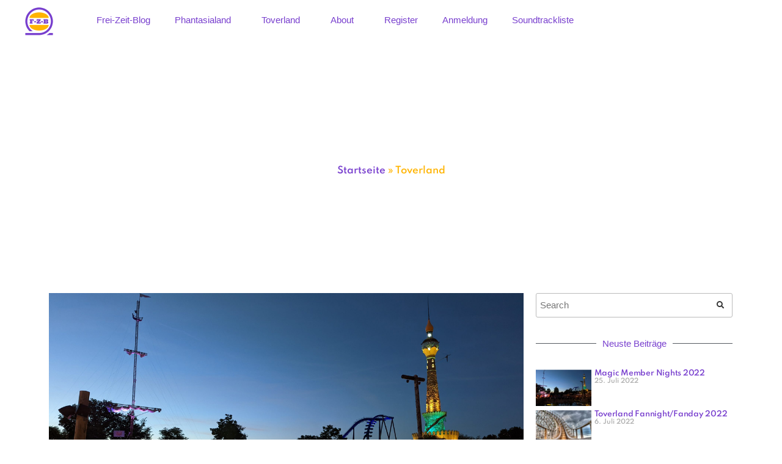

--- FILE ---
content_type: text/html; charset=UTF-8
request_url: https://frei-zeit-blog.de/tag/toverland/
body_size: 21107
content:
<!DOCTYPE html>
<html lang="de">
<head>
	<meta charset="UTF-8">
	<meta name="viewport" content="width=device-width, initial-scale=1.0, viewport-fit=cover" />		<meta name='robots' content='index, follow, max-image-preview:large, max-snippet:-1, max-video-preview:-1' />

	<!-- This site is optimized with the Yoast SEO plugin v26.7 - https://yoast.com/wordpress/plugins/seo/ -->
	<title>Toverland Archive - Frei-Zeit Blog</title>
	<link rel="canonical" href="https://frei-zeit-blog.de/tag/toverland/" />
	<meta property="og:locale" content="de_DE" />
	<meta property="og:type" content="article" />
	<meta property="og:title" content="Toverland Archive - Frei-Zeit Blog" />
	<meta property="og:url" content="https://frei-zeit-blog.de/tag/toverland/" />
	<meta property="og:site_name" content="Frei-Zeit Blog" />
	<meta name="twitter:card" content="summary_large_image" />
	<script type="application/ld+json" class="yoast-schema-graph">{"@context":"https://schema.org","@graph":[{"@type":"CollectionPage","@id":"https://frei-zeit-blog.de/tag/toverland/","url":"https://frei-zeit-blog.de/tag/toverland/","name":"Toverland Archive - Frei-Zeit Blog","isPartOf":{"@id":"https://frei-zeit-blog.de/#website"},"primaryImageOfPage":{"@id":"https://frei-zeit-blog.de/tag/toverland/#primaryimage"},"image":{"@id":"https://frei-zeit-blog.de/tag/toverland/#primaryimage"},"thumbnailUrl":"https://frei-zeit-blog.de/wp-content/uploads/2022/07/PXL_20220709_203953085-scaled.jpg","breadcrumb":{"@id":"https://frei-zeit-blog.de/tag/toverland/#breadcrumb"},"inLanguage":"de"},{"@type":"ImageObject","inLanguage":"de","@id":"https://frei-zeit-blog.de/tag/toverland/#primaryimage","url":"https://frei-zeit-blog.de/wp-content/uploads/2022/07/PXL_20220709_203953085-scaled.jpg","contentUrl":"https://frei-zeit-blog.de/wp-content/uploads/2022/07/PXL_20220709_203953085-scaled.jpg","width":2560,"height":1440},{"@type":"BreadcrumbList","@id":"https://frei-zeit-blog.de/tag/toverland/#breadcrumb","itemListElement":[{"@type":"ListItem","position":1,"name":"Startseite","item":"https://frei-zeit-blog.de/"},{"@type":"ListItem","position":2,"name":"Toverland"}]},{"@type":"WebSite","@id":"https://frei-zeit-blog.de/#website","url":"https://frei-zeit-blog.de/","name":"Frei-Zeit Blog","description":"","publisher":{"@id":"https://frei-zeit-blog.de/#organization"},"potentialAction":[{"@type":"SearchAction","target":{"@type":"EntryPoint","urlTemplate":"https://frei-zeit-blog.de/?s={search_term_string}"},"query-input":{"@type":"PropertyValueSpecification","valueRequired":true,"valueName":"search_term_string"}}],"inLanguage":"de"},{"@type":"Organization","@id":"https://frei-zeit-blog.de/#organization","name":"Frei-Zeit Blog","url":"https://frei-zeit-blog.de/","logo":{"@type":"ImageObject","inLanguage":"de","@id":"https://frei-zeit-blog.de/#/schema/logo/image/","url":"https://frei-zeit-blog.de/wp-content/uploads/2019/01/Logo-Entwurf-3.png","contentUrl":"https://frei-zeit-blog.de/wp-content/uploads/2019/01/Logo-Entwurf-3.png","width":1181,"height":1181,"caption":"Frei-Zeit Blog"},"image":{"@id":"https://frei-zeit-blog.de/#/schema/logo/image/"}}]}</script>
	<!-- / Yoast SEO plugin. -->


<link rel='dns-prefetch' href='//www.google.com' />
<link rel="alternate" type="application/rss+xml" title="Frei-Zeit Blog &raquo; Feed" href="https://frei-zeit-blog.de/feed/" />
<link rel="alternate" type="application/rss+xml" title="Frei-Zeit Blog &raquo; Kommentar-Feed" href="https://frei-zeit-blog.de/comments/feed/" />
<link rel="alternate" type="application/rss+xml" title="Frei-Zeit Blog &raquo; Toverland Schlagwort-Feed" href="https://frei-zeit-blog.de/tag/toverland/feed/" />
<style id='wp-img-auto-sizes-contain-inline-css' type='text/css'>
img:is([sizes=auto i],[sizes^="auto," i]){contain-intrinsic-size:3000px 1500px}
/*# sourceURL=wp-img-auto-sizes-contain-inline-css */
</style>
<link rel='stylesheet' id='twb-open-sans-css' href='https://fonts.googleapis.com/css?family=Open+Sans%3A300%2C400%2C500%2C600%2C700%2C800&#038;display=swap&#038;ver=6.9' type='text/css' media='all' />
<link rel='stylesheet' id='twbbwg-global-css' href='https://frei-zeit-blog.de/wp-content/plugins/photo-gallery/booster/assets/css/global.css?ver=1.0.0' type='text/css' media='all' />
<link rel='stylesheet' id='lrm-modal-css' href='https://frei-zeit-blog.de/wp-content/plugins/ajax-login-and-registration-modal-popup/assets/lrm-core-compiled.css?ver=56' type='text/css' media='all' />
<link rel='stylesheet' id='lrm-modal-skin-css' href='https://frei-zeit-blog.de/wp-content/plugins/ajax-login-and-registration-modal-popup/skins/default/skin.css?ver=56' type='text/css' media='all' />
<style id='wp-emoji-styles-inline-css' type='text/css'>

	img.wp-smiley, img.emoji {
		display: inline !important;
		border: none !important;
		box-shadow: none !important;
		height: 1em !important;
		width: 1em !important;
		margin: 0 0.07em !important;
		vertical-align: -0.1em !important;
		background: none !important;
		padding: 0 !important;
	}
/*# sourceURL=wp-emoji-styles-inline-css */
</style>
<style id='classic-theme-styles-inline-css' type='text/css'>
/*! This file is auto-generated */
.wp-block-button__link{color:#fff;background-color:#32373c;border-radius:9999px;box-shadow:none;text-decoration:none;padding:calc(.667em + 2px) calc(1.333em + 2px);font-size:1.125em}.wp-block-file__button{background:#32373c;color:#fff;text-decoration:none}
/*# sourceURL=/wp-includes/css/classic-themes.min.css */
</style>
<link rel='stylesheet' id='contact-form-7-css' href='https://frei-zeit-blog.de/wp-content/plugins/contact-form-7/includes/css/styles.css?ver=6.0.6' type='text/css' media='all' />
<link rel='stylesheet' id='futurio-extra-css' href='https://frei-zeit-blog.de/wp-content/plugins/futurio-extra/assets/css/style.css?ver=2.0.18' type='text/css' media='all' />
<link rel='stylesheet' id='futurio-pro-css' href='https://frei-zeit-blog.de/wp-content/plugins/futurio-pro/css/style.css?ver=2.6.1' type='text/css' media='all' />
<link rel='stylesheet' id='bwg_fonts-css' href='https://frei-zeit-blog.de/wp-content/plugins/photo-gallery/css/bwg-fonts/fonts.css?ver=0.0.1' type='text/css' media='all' />
<link rel='stylesheet' id='sumoselect-css' href='https://frei-zeit-blog.de/wp-content/plugins/photo-gallery/css/sumoselect.min.css?ver=3.4.6' type='text/css' media='all' />
<link rel='stylesheet' id='mCustomScrollbar-css' href='https://frei-zeit-blog.de/wp-content/plugins/photo-gallery/css/jquery.mCustomScrollbar.min.css?ver=3.1.5' type='text/css' media='all' />
<link rel='stylesheet' id='bwg_googlefonts-css' href='https://fonts.googleapis.com/css?family=Ubuntu&#038;subset=greek,latin,greek-ext,vietnamese,cyrillic-ext,latin-ext,cyrillic' type='text/css' media='all' />
<link rel='stylesheet' id='bwg_frontend-css' href='https://frei-zeit-blog.de/wp-content/plugins/photo-gallery/css/styles.min.css?ver=1.8.35' type='text/css' media='all' />
<link rel='stylesheet' id='cmplz-general-css' href='https://frei-zeit-blog.de/wp-content/plugins/complianz-gdpr/assets/css/cookieblocker.min.css?ver=1747688365' type='text/css' media='all' />
<link rel='stylesheet' id='bootstrap-css' href='https://frei-zeit-blog.de/wp-content/themes/futurio/css/bootstrap.css?ver=3.3.7' type='text/css' media='all' />
<link rel='stylesheet' id='futurio-stylesheet-css' href='https://frei-zeit-blog.de/wp-content/themes/futurio/style.css?ver=1.5.0' type='text/css' media='all' />
<style id='futurio-stylesheet-inline-css' type='text/css'>
#site-navigation .dropdown-menu>.active>a {background-color: transparent;}, .woocommerce .widget_price_filter .ui-slider .ui-slider-range, .woocommerce .widget_price_filter .ui-slider .ui-slider-handle{background-color:;}.main-container, .container-fluid.head-bread, .offcanvas-sidebar .widget-title h3, #sidebar .widget-title h3, .container-fluid.archive-page-header, .offcanvas-sidebar, .cart-contents span.count, #product-nav > a, .woo-float-info{background-color:;}a, .author-meta a, .tags-links a, nav.navigation.pagination .nav-links a{color:#00868c;}.widget-title:before, nav.navigation.pagination .current:before{background-color:;}nav.navigation.pagination .current:before{border-color:;}a:active, a:hover, a:focus, .tags-links a:hover{color:#e89c00;}.read-more-button a, #searchsubmit, .btn-default, input[type="submit"], input#submit, button, a.comment-reply-link{color:#00868c;background-color:;border-color:#00868c;}, input#submit:hover, .btn-default:hover, input[type="submit"]:hover, button:hover, a.comment-reply-link:hover{color:#e89c00;background-color:;border-color:#e89c00;}body, nav.navigation.post-navigation a, .nav-subtitle{color:;}.comments-meta a{color:#00868c;}.news-item h2 a, .page-header, .page-header a, h1.single-title, h1, h2, h3, h4, h5, h6{color:#383838;}.top-bar-section{color:#383838;}.site-branding-text h1.site-title a:hover, .site-branding-text .site-title a:hover, .site-branding-text h1.site-title, .site-branding-text .site-title, .site-branding-text h1.site-title a, .site-branding-text .site-title a{color:#383838;}p.site-description{color:#383838;}#site-navigation, #site-navigation .dropdown-menu, #site-navigation.shrink, .header-cart-block:hover ul.site-header-cart{background-color:;}#site-navigation, #site-navigation .navbar-nav > li > a, #site-navigation .dropdown-menu > li > a{color:#383838;}.open-panel span{background-color:#383838;}.open-panel span, .header-cart a.cart-contents, .header-login a, .top-search-icon i, .offcanvas-sidebar-toggle i, .site-header-cart, .site-header-cart a{color:#383838;}#site-navigation .navbar-nav > li > a:hover, #site-navigation .dropdown-menu > li > a:hover, #site-navigation .nav > li > a:before{color:#e89c00;}#site-navigation .nav > li > a:before, #site-navigation .nav > li.active > a:before, #site-navigation .current-page-parent:before{background-color:#383838;}#site-navigation .navbar-nav > li > a:hover, #site-navigation .dropdown-menu > li > a:hover{background-color:;}#site-navigation .navbar-nav > li.active > a, #site-navigation .dropdown-menu > .active > a, .home-icon.front_page_on i{color:#00868c;}#sidebar .widget-title h3{color:#383838;}#sidebar .widget-title:after, .offcanvas-sidebar .widget-title:after{background-color:#383838;}.widget-title h3{border-color:#383838;}.widget{color:#e8e8e8;}#content-footer-section, #content-footer-section .widget-title h3{background-color:#5b5b5b;}.single .content-date-comments span{color:#383838;}.date-meta{background-color:;}.comments-meta, .comments-meta a{color:#0a0a0a;}.comments-meta{background-color:#e5e5e5;}.woocommerce ul.products li.product h3, li.product-category.product h3, .woocommerce ul.products li.product h2.woocommerce-loop-product__title, .woocommerce ul.products li.product h2.woocommerce-loop-category__title{color:#eaeaea;}.woocommerce ul.products li.product .price{color:;}.woocommerce ul.products li.product, .woocommerce-page ul.products li.product, li.product-category.product, .woocommerce ul.products li.product .woocommerce-loop-category__title{background:rgba(255,255,255,0);}.woocommerce ul.products li.product .button{color:#383838;}.woocommerce ul.products li.product .button:hover{color:;}.woocommerce span.onsale, .single .woocommerce .related span.onsale{background-color:;}.woocommerce div.product p.price, .woocommerce div.product span.price{color:;}.woocommerce .summary .star-rating span{color:;}.woocommerce div.product .woocommerce-tabs ul.tabs.wc-tabs li.active a{color:;}.woocommerce div.product .woocommerce-tabs ul.tabs.wc-tabs li.active a, .woocommerce div.product .woocommerce-tabs ul.tabs.wc-tabs li:hover a{border-bottom-color:;}.woocommerce div.product .woocommerce-tabs ul.tabs li a{color:#a35725;}.woocommerce #respond input#submit, .woocommerce a.button, #sidebar .widget.widget_shopping_cart a.button, .woocommerce button.button, .woocommerce input.button, .woocommerce #respond input#submit.alt, .woocommerce a.button.alt, .woocommerce button.button.alt, .woocommerce input.button.alt{color:#383838;}.woocommerce #respond input#submit, .woocommerce a.button, .woocommerce button.button, .woocommerce input.button, .woocommerce #respond input#submit.alt, .woocommerce a.button.alt, .woocommerce button.button.alt, .woocommerce input.button.alt{border-color:;background-color:;}.woocommerce #respond input#submit:hover, .woocommerce a.button:hover, #sidebar .widget.widget_shopping_cart a.button:hover, .woocommerce button.button:hover, .woocommerce input.button:hover, .woocommerce #respond input#submit.alt:hover, .woocommerce a.button.alt:hover, .woocommerce button.button.alt:hover, .woocommerce input.button.alt:hover{color:;}.woocommerce #respond input#submit:hover, .woocommerce a.button:hover, .woocommerce button.button:hover, .woocommerce input.button:hover, .woocommerce #respond input#submit.alt:hover, .woocommerce a.button.alt:hover, .woocommerce button.button.alt:hover, .woocommerce input.button.alt:hover{border-color:;background-color:#383838;}@media (max-width: 767px){#site-navigation .navbar-nav a, .openNav .menu-container{background-color:#2d2d2d;}#site-navigation .navbar-nav a:hover{color:#383838!important;background-color:#a35725!important;}#site-navigation .navbar-nav .active a{color:!important;}}
/*# sourceURL=futurio-stylesheet-inline-css */
</style>
<link rel='stylesheet' id='font-awesome-css' href='https://frei-zeit-blog.de/wp-content/plugins/elementor/assets/lib/font-awesome/css/font-awesome.min.css?ver=4.7.0' type='text/css' media='all' />
<link rel='stylesheet' id='elementor-frontend-css' href='https://frei-zeit-blog.de/wp-content/plugins/elementor/assets/css/frontend.min.css?ver=3.29.0' type='text/css' media='all' />
<link rel='stylesheet' id='widget-heading-css' href='https://frei-zeit-blog.de/wp-content/plugins/elementor/assets/css/widget-heading.min.css?ver=3.29.0' type='text/css' media='all' />
<link rel='stylesheet' id='e-animation-grow-css' href='https://frei-zeit-blog.de/wp-content/plugins/elementor/assets/lib/animations/styles/e-animation-grow.min.css?ver=3.29.0' type='text/css' media='all' />
<link rel='stylesheet' id='widget-social-icons-css' href='https://frei-zeit-blog.de/wp-content/plugins/elementor/assets/css/widget-social-icons.min.css?ver=3.29.0' type='text/css' media='all' />
<link rel='stylesheet' id='e-apple-webkit-css' href='https://frei-zeit-blog.de/wp-content/plugins/elementor/assets/css/conditionals/apple-webkit.min.css?ver=3.29.0' type='text/css' media='all' />
<link rel='stylesheet' id='widget-icon-list-css' href='https://frei-zeit-blog.de/wp-content/plugins/elementor/assets/css/widget-icon-list.min.css?ver=3.29.0' type='text/css' media='all' />
<link rel='stylesheet' id='e-shapes-css' href='https://frei-zeit-blog.de/wp-content/plugins/elementor/assets/css/conditionals/shapes.min.css?ver=3.29.0' type='text/css' media='all' />
<link rel='stylesheet' id='widget-image-css' href='https://frei-zeit-blog.de/wp-content/plugins/elementor/assets/css/widget-image.min.css?ver=3.29.0' type='text/css' media='all' />
<link rel='stylesheet' id='widget-nav-menu-css' href='https://frei-zeit-blog.de/wp-content/plugins/elementor-pro/assets/css/widget-nav-menu.min.css?ver=3.29.0' type='text/css' media='all' />
<link rel='stylesheet' id='widget-breadcrumbs-css' href='https://frei-zeit-blog.de/wp-content/plugins/elementor-pro/assets/css/widget-breadcrumbs.min.css?ver=3.29.0' type='text/css' media='all' />
<link rel='stylesheet' id='swiper-css' href='https://frei-zeit-blog.de/wp-content/plugins/elementor/assets/lib/swiper/v8/css/swiper.min.css?ver=8.4.5' type='text/css' media='all' />
<link rel='stylesheet' id='e-swiper-css' href='https://frei-zeit-blog.de/wp-content/plugins/elementor/assets/css/conditionals/e-swiper.min.css?ver=3.29.0' type='text/css' media='all' />
<link rel='stylesheet' id='widget-spacer-css' href='https://frei-zeit-blog.de/wp-content/plugins/elementor/assets/css/widget-spacer.min.css?ver=3.29.0' type='text/css' media='all' />
<link rel='stylesheet' id='futurio-search-css' href='https://frei-zeit-blog.de/wp-content/plugins/futurio-pro/css/search.css?ver=6.9' type='text/css' media='all' />
<link rel='stylesheet' id='widget-divider-css' href='https://frei-zeit-blog.de/wp-content/plugins/elementor/assets/css/widget-divider.min.css?ver=3.29.0' type='text/css' media='all' />
<link rel='stylesheet' id='widget-posts-css' href='https://frei-zeit-blog.de/wp-content/plugins/elementor-pro/assets/css/widget-posts.min.css?ver=3.29.0' type='text/css' media='all' />
<link rel='stylesheet' id='elementor-icons-css' href='https://frei-zeit-blog.de/wp-content/plugins/elementor/assets/lib/eicons/css/elementor-icons.min.css?ver=5.40.0' type='text/css' media='all' />
<link rel='stylesheet' id='elementor-post-6-css' href='https://frei-zeit-blog.de/wp-content/uploads/elementor/css/post-6.css?ver=1747688774' type='text/css' media='all' />
<link rel='stylesheet' id='uael-frontend-css' href='https://frei-zeit-blog.de/wp-content/plugins/futurio-pro/lib/ultimate-elementor/assets/min-css/uael-frontend.min.css?ver=1.39.2' type='text/css' media='all' />
<link rel='stylesheet' id='uael-teammember-social-icons-css' href='https://frei-zeit-blog.de/wp-content/plugins/elementor/assets/css/widget-social-icons.min.css?ver=3.24.0' type='text/css' media='all' />
<link rel='stylesheet' id='uael-social-share-icons-brands-css' href='https://frei-zeit-blog.de/wp-content/plugins/elementor/assets/lib/font-awesome/css/brands.css?ver=5.15.3' type='text/css' media='all' />
<link rel='stylesheet' id='uael-social-share-icons-fontawesome-css' href='https://frei-zeit-blog.de/wp-content/plugins/elementor/assets/lib/font-awesome/css/fontawesome.css?ver=5.15.3' type='text/css' media='all' />
<link rel='stylesheet' id='uael-nav-menu-icons-css' href='https://frei-zeit-blog.de/wp-content/plugins/elementor/assets/lib/font-awesome/css/solid.css?ver=5.15.3' type='text/css' media='all' />
<link rel='stylesheet' id='wpdt-elementor-widget-font-css' href='https://frei-zeit-blog.de/wp-content/plugins/wpdatatables/integrations/starter/page-builders/elementor/css/style.css?ver=7.2' type='text/css' media='all' />
<link rel='stylesheet' id='elementor-post-1149-css' href='https://frei-zeit-blog.de/wp-content/uploads/elementor/css/post-1149.css?ver=1747688775' type='text/css' media='all' />
<link rel='stylesheet' id='elementor-post-1886-css' href='https://frei-zeit-blog.de/wp-content/uploads/elementor/css/post-1886.css?ver=1747691491' type='text/css' media='all' />
<link rel='stylesheet' id='kirki-styles-css' href='https://frei-zeit-blog.de?action=kirki-styles&#038;ver=4.0' type='text/css' media='all' />
<link rel='stylesheet' id='elementor-icons-shared-0-css' href='https://frei-zeit-blog.de/wp-content/plugins/elementor/assets/lib/font-awesome/css/fontawesome.min.css?ver=5.15.3' type='text/css' media='all' />
<link rel='stylesheet' id='elementor-icons-fa-brands-css' href='https://frei-zeit-blog.de/wp-content/plugins/elementor/assets/lib/font-awesome/css/brands.min.css?ver=5.15.3' type='text/css' media='all' />
<link rel='stylesheet' id='elementor-icons-fa-solid-css' href='https://frei-zeit-blog.de/wp-content/plugins/elementor/assets/lib/font-awesome/css/solid.min.css?ver=5.15.3' type='text/css' media='all' />
<script type="text/javascript" src="https://frei-zeit-blog.de/wp-includes/js/jquery/jquery.min.js?ver=3.7.1" id="jquery-core-js"></script>
<script type="text/javascript" src="https://frei-zeit-blog.de/wp-includes/js/jquery/jquery-migrate.min.js?ver=3.4.1" id="jquery-migrate-js"></script>
<script type="text/javascript" src="https://frei-zeit-blog.de/wp-content/plugins/photo-gallery/booster/assets/js/circle-progress.js?ver=1.2.2" id="twbbwg-circle-js"></script>
<script type="text/javascript" id="twbbwg-global-js-extra">
/* <![CDATA[ */
var twb = {"nonce":"7ad60a84ec","ajax_url":"https://frei-zeit-blog.de/wp-admin/admin-ajax.php","plugin_url":"https://frei-zeit-blog.de/wp-content/plugins/photo-gallery/booster","href":"https://frei-zeit-blog.de/wp-admin/admin.php?page=twbbwg_photo-gallery"};
var twb = {"nonce":"7ad60a84ec","ajax_url":"https://frei-zeit-blog.de/wp-admin/admin-ajax.php","plugin_url":"https://frei-zeit-blog.de/wp-content/plugins/photo-gallery/booster","href":"https://frei-zeit-blog.de/wp-admin/admin.php?page=twbbwg_photo-gallery"};
//# sourceURL=twbbwg-global-js-extra
/* ]]> */
</script>
<script type="text/javascript" src="https://frei-zeit-blog.de/wp-content/plugins/photo-gallery/booster/assets/js/global.js?ver=1.0.0" id="twbbwg-global-js"></script>
<script type="text/javascript" src="https://frei-zeit-blog.de/wp-content/plugins/photo-gallery/js/jquery.lazy.min.js?ver=1.8.35" id="bwg_lazyload-js"></script>
<script type="text/javascript" src="https://frei-zeit-blog.de/wp-content/plugins/photo-gallery/js/jquery.sumoselect.min.js?ver=3.4.6" id="sumoselect-js"></script>
<script type="text/javascript" src="https://frei-zeit-blog.de/wp-content/plugins/photo-gallery/js/tocca.min.js?ver=2.0.9" id="bwg_mobile-js"></script>
<script type="text/javascript" src="https://frei-zeit-blog.de/wp-content/plugins/photo-gallery/js/jquery.mCustomScrollbar.concat.min.js?ver=3.1.5" id="mCustomScrollbar-js"></script>
<script type="text/javascript" src="https://frei-zeit-blog.de/wp-content/plugins/photo-gallery/js/jquery.fullscreen.min.js?ver=0.6.0" id="jquery-fullscreen-js"></script>
<script type="text/javascript" id="bwg_frontend-js-extra">
/* <![CDATA[ */
var bwg_objectsL10n = {"bwg_field_required":"Feld ist erforderlich.","bwg_mail_validation":"Dies ist keine g\u00fcltige E-Mail-Adresse.","bwg_search_result":"Es gibt keine Bilder, die deiner Suche entsprechen.","bwg_select_tag":"Select Tag","bwg_order_by":"Order By","bwg_search":"Suchen","bwg_show_ecommerce":"Show Ecommerce","bwg_hide_ecommerce":"Hide Ecommerce","bwg_show_comments":"Kommentare anzeigen","bwg_hide_comments":"Kommentare ausblenden","bwg_restore":"Wiederherstellen","bwg_maximize":"Maximieren","bwg_fullscreen":"Vollbild","bwg_exit_fullscreen":"Vollbild verlassen","bwg_search_tag":"SEARCH...","bwg_tag_no_match":"No tags found","bwg_all_tags_selected":"All tags selected","bwg_tags_selected":"tags selected","play":"Wiedergeben","pause":"Pause","is_pro":"","bwg_play":"Wiedergeben","bwg_pause":"Pause","bwg_hide_info":"Info ausblenden","bwg_show_info":"Info anzeigen","bwg_hide_rating":"Hide rating","bwg_show_rating":"Show rating","ok":"Ok","cancel":"Cancel","select_all":"Select all","lazy_load":"1","lazy_loader":"https://frei-zeit-blog.de/wp-content/plugins/photo-gallery/images/ajax_loader.png","front_ajax":"0","bwg_tag_see_all":"see all tags","bwg_tag_see_less":"see less tags"};
//# sourceURL=bwg_frontend-js-extra
/* ]]> */
</script>
<script type="text/javascript" src="https://frei-zeit-blog.de/wp-content/plugins/photo-gallery/js/scripts.min.js?ver=1.8.35" id="bwg_frontend-js"></script>
<script type="text/javascript" src="https://frei-zeit-blog.de/wp-content/plugins/futurio-pro/js/search.js?ver=2.6.1" id="futurio-search-js"></script>
<link rel="https://api.w.org/" href="https://frei-zeit-blog.de/wp-json/" /><link rel="alternate" title="JSON" type="application/json" href="https://frei-zeit-blog.de/wp-json/wp/v2/tags/38" /><link rel="EditURI" type="application/rsd+xml" title="RSD" href="https://frei-zeit-blog.de/xmlrpc.php?rsd" />
<meta name="generator" content="WordPress 6.9" />
			<style>.cmplz-hidden {
					display: none !important;
				}</style><!-- Analytics by WP Statistics - https://wp-statistics.com -->
	<script>document.documentElement.className = document.documentElement.className.replace( 'no-js', 'js' );</script>
	<meta name="generator" content="Elementor 3.29.0; features: additional_custom_breakpoints, e_local_google_fonts; settings: css_print_method-external, google_font-enabled, font_display-swap">
			<style>
				.e-con.e-parent:nth-of-type(n+4):not(.e-lazyloaded):not(.e-no-lazyload),
				.e-con.e-parent:nth-of-type(n+4):not(.e-lazyloaded):not(.e-no-lazyload) * {
					background-image: none !important;
				}
				@media screen and (max-height: 1024px) {
					.e-con.e-parent:nth-of-type(n+3):not(.e-lazyloaded):not(.e-no-lazyload),
					.e-con.e-parent:nth-of-type(n+3):not(.e-lazyloaded):not(.e-no-lazyload) * {
						background-image: none !important;
					}
				}
				@media screen and (max-height: 640px) {
					.e-con.e-parent:nth-of-type(n+2):not(.e-lazyloaded):not(.e-no-lazyload),
					.e-con.e-parent:nth-of-type(n+2):not(.e-lazyloaded):not(.e-no-lazyload) * {
						background-image: none !important;
					}
				}
			</style>
			<link rel="icon" href="https://frei-zeit-blog.de/wp-content/uploads/2022/03/cropped-FZB_Logo2-32x32.png" sizes="32x32" />
<link rel="icon" href="https://frei-zeit-blog.de/wp-content/uploads/2022/03/cropped-FZB_Logo2-192x192.png" sizes="192x192" />
<link rel="apple-touch-icon" href="https://frei-zeit-blog.de/wp-content/uploads/2022/03/cropped-FZB_Logo2-180x180.png" />
<meta name="msapplication-TileImage" content="https://frei-zeit-blog.de/wp-content/uploads/2022/03/cropped-FZB_Logo2-270x270.png" />
		<style type="text/css" id="wp-custom-css">
			.bwg-container-0.bwg-album-extended .bwg-item0 {
border-radius: 0px!important;
}


div[id^=bwg_container].bwg_container .bwg-a {
    border: solid;
    border-width: 5px;
    border-color: #ffb400;
    box-shadow: none!important;
    outline: 0;
    font-size: 0;
    line-height: normal;
    cursor: pointer;
    text-decoration: none;
}
		</style>
		</head>
<body class="archive tag tag-toverland tag-38 wp-custom-logo wp-theme-futurio futurio-content-1170 sidebar-sticky elementor-page-1886 elementor-default elementor-template-full-width elementor-kit-6">
<a class="skip-link screen-reader-text" href="#site-content">Zum Inhalt springen</a>		<div data-elementor-type="archive" data-elementor-id="1886" class="elementor elementor-1886 elementor-location-archive" data-elementor-post-type="elementor_library">
					<section class="elementor-section elementor-top-section elementor-element elementor-element-b9f876c elementor-section-full_width elementor-section-height-default elementor-section-height-default" data-id="b9f876c" data-element_type="section">
						<div class="elementor-container elementor-column-gap-default">
					<div class="elementor-column elementor-col-50 elementor-top-column elementor-element elementor-element-39e2c76" data-id="39e2c76" data-element_type="column">
			<div class="elementor-widget-wrap elementor-element-populated">
						<div class="elementor-element elementor-element-ddb5acb elementor-widget elementor-widget-theme-site-logo elementor-widget-image" data-id="ddb5acb" data-element_type="widget" data-widget_type="theme-site-logo.default">
				<div class="elementor-widget-container">
											<a href="https://frei-zeit-blog.de">
			<img src="https://frei-zeit-blog.de/wp-content/uploads/elementor/thumbs/Logo-Entwurf-3-pgu9s059efu21u0o878yw1i1pnp0smzv1ydi3juhdg.png" title="Leider keine Bilder vorhanden" alt="Leider keine Bilder vorhanden" loading="lazy" />				</a>
											</div>
				</div>
					</div>
		</div>
				<div class="elementor-column elementor-col-50 elementor-top-column elementor-element elementor-element-59f2f77" data-id="59f2f77" data-element_type="column">
			<div class="elementor-widget-wrap elementor-element-populated">
						<div class="elementor-element elementor-element-624a09c elementor-nav-menu--dropdown-tablet elementor-nav-menu__text-align-aside elementor-nav-menu--toggle elementor-nav-menu--burger elementor-widget elementor-widget-nav-menu" data-id="624a09c" data-element_type="widget" data-settings="{&quot;submenu_icon&quot;:{&quot;value&quot;:&quot;&lt;i class=\&quot;\&quot;&gt;&lt;\/i&gt;&quot;,&quot;library&quot;:&quot;&quot;},&quot;layout&quot;:&quot;horizontal&quot;,&quot;toggle&quot;:&quot;burger&quot;}" data-widget_type="nav-menu.default">
				<div class="elementor-widget-container">
								<nav aria-label="Menü" class="elementor-nav-menu--main elementor-nav-menu__container elementor-nav-menu--layout-horizontal e--pointer-underline e--animation-fade">
				<ul id="menu-1-624a09c" class="elementor-nav-menu"><li class="menu-item menu-item-type-post_type menu-item-object-page menu-item-home menu-item-63"><a href="https://frei-zeit-blog.de/" class="elementor-item">Frei-Zeit-Blog</a></li>
<li class="menu-item menu-item-type-post_type menu-item-object-page menu-item-has-children menu-item-439"><a href="https://frei-zeit-blog.de/phantasialand/" class="elementor-item">Phantasialand</a>
<ul class="sub-menu elementor-nav-menu--dropdown">
	<li class="menu-item menu-item-type-post_type menu-item-object-page menu-item-5639"><a href="https://frei-zeit-blog.de/phantasialand/themenbereiche/" class="elementor-sub-item">Themenbereiche</a></li>
	<li class="menu-item menu-item-type-post_type menu-item-object-page menu-item-440"><a href="https://frei-zeit-blog.de/phantasialand/attraktionen/" class="elementor-sub-item">Attraktionen</a></li>
	<li class="menu-item menu-item-type-post_type menu-item-object-page menu-item-3865"><a href="https://frei-zeit-blog.de/phantasialand/hotels/" class="elementor-sub-item">Hotels</a></li>
	<li class="menu-item menu-item-type-post_type menu-item-object-page menu-item-3890"><a href="https://frei-zeit-blog.de/phantasialand/shops/" class="elementor-sub-item">Shops</a></li>
	<li class="menu-item menu-item-type-post_type menu-item-object-page menu-item-16935"><a href="https://frei-zeit-blog.de/phantasialand/shows/" class="elementor-sub-item">Shows</a></li>
	<li class="menu-item menu-item-type-post_type menu-item-object-page menu-item-16949"><a href="https://frei-zeit-blog.de/phantasialand/events/" class="elementor-sub-item">Events</a></li>
	<li class="menu-item menu-item-type-post_type menu-item-object-page menu-item-4097"><a href="https://frei-zeit-blog.de/phantasialand/phantasialand-chronik/" class="elementor-sub-item">Phantasialand-Chronik</a></li>
</ul>
</li>
<li class="menu-item menu-item-type-post_type menu-item-object-page menu-item-has-children menu-item-884"><a href="https://frei-zeit-blog.de/toverland/" class="elementor-item">Toverland</a>
<ul class="sub-menu elementor-nav-menu--dropdown">
	<li class="menu-item menu-item-type-post_type menu-item-object-page menu-item-2852"><a href="https://frei-zeit-blog.de/toverland/themenwelten/" class="elementor-sub-item">Themenwelten</a></li>
	<li class="menu-item menu-item-type-post_type menu-item-object-page menu-item-1447"><a href="https://frei-zeit-blog.de/toverland/attraktionen/" class="elementor-sub-item">Attraktionen</a></li>
	<li class="menu-item menu-item-type-post_type menu-item-object-page menu-item-2015"><a href="https://frei-zeit-blog.de/toverland/shops/" class="elementor-sub-item">Shops</a></li>
	<li class="menu-item menu-item-type-post_type menu-item-object-page menu-item-2918"><a href="https://frei-zeit-blog.de/toverland/shows/" class="elementor-sub-item">Shows</a></li>
	<li class="menu-item menu-item-type-post_type menu-item-object-page menu-item-27733"><a href="https://frei-zeit-blog.de/toverland/toverland-chronik/" class="elementor-sub-item">Toverland-Chronik</a></li>
</ul>
</li>
<li class="menu-item menu-item-type-custom menu-item-object-custom menu-item-has-children menu-item-1253"><a class="elementor-item">About</a>
<ul class="sub-menu elementor-nav-menu--dropdown">
	<li class="menu-item menu-item-type-post_type menu-item-object-page menu-item-1252"><a href="https://frei-zeit-blog.de/cookie-richtlinie-eu/" class="elementor-sub-item">Cookie-Richtlinie (EU)</a></li>
	<li class="menu-item menu-item-type-post_type menu-item-object-page menu-item-privacy-policy menu-item-1254"><a rel="privacy-policy" href="https://frei-zeit-blog.de/datenschutzerklaerung/" class="elementor-sub-item">Datenschutzerklärung</a></li>
	<li class="menu-item menu-item-type-post_type menu-item-object-page menu-item-1255"><a href="https://frei-zeit-blog.de/impressum/" class="elementor-sub-item">Impressum</a></li>
	<li class="menu-item menu-item-type-post_type menu-item-object-page menu-item-1307"><a href="https://frei-zeit-blog.de/kontakt/" class="elementor-sub-item">Kontaktformular</a></li>
</ul>
</li>
<li class="lrm-register lrm-hide-if-logged-in menu-item menu-item-type-custom menu-item-object-custom menu-item-1310"><a href="#register" class="elementor-item elementor-item-anchor">Register</a></li>
<li class="lrm-login lrm-hide-if-logged-in menu-item menu-item-type-custom menu-item-object-custom menu-item-1308"><a href="#login" class="elementor-item elementor-item-anchor">Anmeldung</a></li>
<li class="lrm-show-if-logged-in menu-item menu-item-type-custom menu-item-object-custom menu-item-1309"><a href="https://frei-zeit-blog.de/wp-login.php?action=logout" class="elementor-item">Log-out</a></li>
<li class="menu-item menu-item-type-post_type menu-item-object-page menu-item-3374"><a href="https://frei-zeit-blog.de/soundtrackliste/" class="elementor-item">Soundtrackliste</a></li>
</ul>			</nav>
					<div class="elementor-menu-toggle" role="button" tabindex="0" aria-label="Menu Toggle" aria-expanded="false">
			<i aria-hidden="true" role="presentation" class="elementor-menu-toggle__icon--open eicon-menu-bar"></i><i aria-hidden="true" role="presentation" class="elementor-menu-toggle__icon--close eicon-close"></i>		</div>
					<nav class="elementor-nav-menu--dropdown elementor-nav-menu__container" aria-hidden="true">
				<ul id="menu-2-624a09c" class="elementor-nav-menu"><li class="menu-item menu-item-type-post_type menu-item-object-page menu-item-home menu-item-63"><a href="https://frei-zeit-blog.de/" class="elementor-item" tabindex="-1">Frei-Zeit-Blog</a></li>
<li class="menu-item menu-item-type-post_type menu-item-object-page menu-item-has-children menu-item-439"><a href="https://frei-zeit-blog.de/phantasialand/" class="elementor-item" tabindex="-1">Phantasialand</a>
<ul class="sub-menu elementor-nav-menu--dropdown">
	<li class="menu-item menu-item-type-post_type menu-item-object-page menu-item-5639"><a href="https://frei-zeit-blog.de/phantasialand/themenbereiche/" class="elementor-sub-item" tabindex="-1">Themenbereiche</a></li>
	<li class="menu-item menu-item-type-post_type menu-item-object-page menu-item-440"><a href="https://frei-zeit-blog.de/phantasialand/attraktionen/" class="elementor-sub-item" tabindex="-1">Attraktionen</a></li>
	<li class="menu-item menu-item-type-post_type menu-item-object-page menu-item-3865"><a href="https://frei-zeit-blog.de/phantasialand/hotels/" class="elementor-sub-item" tabindex="-1">Hotels</a></li>
	<li class="menu-item menu-item-type-post_type menu-item-object-page menu-item-3890"><a href="https://frei-zeit-blog.de/phantasialand/shops/" class="elementor-sub-item" tabindex="-1">Shops</a></li>
	<li class="menu-item menu-item-type-post_type menu-item-object-page menu-item-16935"><a href="https://frei-zeit-blog.de/phantasialand/shows/" class="elementor-sub-item" tabindex="-1">Shows</a></li>
	<li class="menu-item menu-item-type-post_type menu-item-object-page menu-item-16949"><a href="https://frei-zeit-blog.de/phantasialand/events/" class="elementor-sub-item" tabindex="-1">Events</a></li>
	<li class="menu-item menu-item-type-post_type menu-item-object-page menu-item-4097"><a href="https://frei-zeit-blog.de/phantasialand/phantasialand-chronik/" class="elementor-sub-item" tabindex="-1">Phantasialand-Chronik</a></li>
</ul>
</li>
<li class="menu-item menu-item-type-post_type menu-item-object-page menu-item-has-children menu-item-884"><a href="https://frei-zeit-blog.de/toverland/" class="elementor-item" tabindex="-1">Toverland</a>
<ul class="sub-menu elementor-nav-menu--dropdown">
	<li class="menu-item menu-item-type-post_type menu-item-object-page menu-item-2852"><a href="https://frei-zeit-blog.de/toverland/themenwelten/" class="elementor-sub-item" tabindex="-1">Themenwelten</a></li>
	<li class="menu-item menu-item-type-post_type menu-item-object-page menu-item-1447"><a href="https://frei-zeit-blog.de/toverland/attraktionen/" class="elementor-sub-item" tabindex="-1">Attraktionen</a></li>
	<li class="menu-item menu-item-type-post_type menu-item-object-page menu-item-2015"><a href="https://frei-zeit-blog.de/toverland/shops/" class="elementor-sub-item" tabindex="-1">Shops</a></li>
	<li class="menu-item menu-item-type-post_type menu-item-object-page menu-item-2918"><a href="https://frei-zeit-blog.de/toverland/shows/" class="elementor-sub-item" tabindex="-1">Shows</a></li>
	<li class="menu-item menu-item-type-post_type menu-item-object-page menu-item-27733"><a href="https://frei-zeit-blog.de/toverland/toverland-chronik/" class="elementor-sub-item" tabindex="-1">Toverland-Chronik</a></li>
</ul>
</li>
<li class="menu-item menu-item-type-custom menu-item-object-custom menu-item-has-children menu-item-1253"><a class="elementor-item" tabindex="-1">About</a>
<ul class="sub-menu elementor-nav-menu--dropdown">
	<li class="menu-item menu-item-type-post_type menu-item-object-page menu-item-1252"><a href="https://frei-zeit-blog.de/cookie-richtlinie-eu/" class="elementor-sub-item" tabindex="-1">Cookie-Richtlinie (EU)</a></li>
	<li class="menu-item menu-item-type-post_type menu-item-object-page menu-item-privacy-policy menu-item-1254"><a rel="privacy-policy" href="https://frei-zeit-blog.de/datenschutzerklaerung/" class="elementor-sub-item" tabindex="-1">Datenschutzerklärung</a></li>
	<li class="menu-item menu-item-type-post_type menu-item-object-page menu-item-1255"><a href="https://frei-zeit-blog.de/impressum/" class="elementor-sub-item" tabindex="-1">Impressum</a></li>
	<li class="menu-item menu-item-type-post_type menu-item-object-page menu-item-1307"><a href="https://frei-zeit-blog.de/kontakt/" class="elementor-sub-item" tabindex="-1">Kontaktformular</a></li>
</ul>
</li>
<li class="lrm-register lrm-hide-if-logged-in menu-item menu-item-type-custom menu-item-object-custom menu-item-1310"><a href="#register" class="elementor-item elementor-item-anchor" tabindex="-1">Register</a></li>
<li class="lrm-login lrm-hide-if-logged-in menu-item menu-item-type-custom menu-item-object-custom menu-item-1308"><a href="#login" class="elementor-item elementor-item-anchor" tabindex="-1">Anmeldung</a></li>
<li class="lrm-show-if-logged-in menu-item menu-item-type-custom menu-item-object-custom menu-item-1309"><a href="https://frei-zeit-blog.de/wp-login.php?action=logout" class="elementor-item" tabindex="-1">Log-out</a></li>
<li class="menu-item menu-item-type-post_type menu-item-object-page menu-item-3374"><a href="https://frei-zeit-blog.de/soundtrackliste/" class="elementor-item" tabindex="-1">Soundtrackliste</a></li>
</ul>			</nav>
						</div>
				</div>
					</div>
		</div>
					</div>
		</section>
				<section class="elementor-section elementor-top-section elementor-element elementor-element-be0bdbe elementor-section-full_width elementor-section-height-min-height elementor-section-height-default elementor-section-items-middle" data-id="be0bdbe" data-element_type="section" data-settings="{&quot;background_background&quot;:&quot;slideshow&quot;,&quot;background_slideshow_gallery&quot;:[{&quot;id&quot;:428,&quot;url&quot;:&quot;https:\/\/frei-zeit-blog.de\/wp-content\/uploads\/2019\/01\/DSC09464-scaled.jpg&quot;},{&quot;id&quot;:423,&quot;url&quot;:&quot;https:\/\/frei-zeit-blog.de\/wp-content\/uploads\/2019\/01\/DSC07883-scaled.jpg&quot;},{&quot;id&quot;:414,&quot;url&quot;:&quot;https:\/\/frei-zeit-blog.de\/wp-content\/uploads\/2019\/01\/3.jpg&quot;},{&quot;id&quot;:410,&quot;url&quot;:&quot;https:\/\/frei-zeit-blog.de\/wp-content\/uploads\/2019\/01\/DSC07256_7_8_tonemapped-scaled.jpg&quot;},{&quot;id&quot;:408,&quot;url&quot;:&quot;https:\/\/frei-zeit-blog.de\/wp-content\/uploads\/2019\/01\/DSC08863-scaled.jpg&quot;},{&quot;id&quot;:304,&quot;url&quot;:&quot;https:\/\/frei-zeit-blog.de\/wp-content\/uploads\/2019\/01\/Header4.jpg&quot;},{&quot;id&quot;:306,&quot;url&quot;:&quot;https:\/\/frei-zeit-blog.de\/wp-content\/uploads\/2019\/01\/Header5.jpg&quot;},{&quot;id&quot;:303,&quot;url&quot;:&quot;https:\/\/frei-zeit-blog.de\/wp-content\/uploads\/2019\/01\/Header3.jpg&quot;}],&quot;shape_divider_bottom&quot;:&quot;mountains&quot;,&quot;background_slideshow_loop&quot;:&quot;yes&quot;,&quot;background_slideshow_slide_duration&quot;:5000,&quot;background_slideshow_slide_transition&quot;:&quot;fade&quot;,&quot;background_slideshow_transition_duration&quot;:500}">
					<div class="elementor-shape elementor-shape-bottom" aria-hidden="true" data-negative="false">
			<svg xmlns="http://www.w3.org/2000/svg" viewBox="0 0 1000 100" preserveAspectRatio="none">
	<path class="elementor-shape-fill" opacity="0.33" d="M473,67.3c-203.9,88.3-263.1-34-320.3,0C66,119.1,0,59.7,0,59.7V0h1000v59.7 c0,0-62.1,26.1-94.9,29.3c-32.8,3.3-62.8-12.3-75.8-22.1C806,49.6,745.3,8.7,694.9,4.7S492.4,59,473,67.3z"/>
	<path class="elementor-shape-fill" opacity="0.66" d="M734,67.3c-45.5,0-77.2-23.2-129.1-39.1c-28.6-8.7-150.3-10.1-254,39.1 s-91.7-34.4-149.2,0C115.7,118.3,0,39.8,0,39.8V0h1000v36.5c0,0-28.2-18.5-92.1-18.5C810.2,18.1,775.7,67.3,734,67.3z"/>
	<path class="elementor-shape-fill" d="M766.1,28.9c-200-57.5-266,65.5-395.1,19.5C242,1.8,242,5.4,184.8,20.6C128,35.8,132.3,44.9,89.9,52.5C28.6,63.7,0,0,0,0 h1000c0,0-9.9,40.9-83.6,48.1S829.6,47,766.1,28.9z"/>
</svg>		</div>
					<div class="elementor-container elementor-column-gap-default">
					<div class="elementor-column elementor-col-100 elementor-top-column elementor-element elementor-element-6d47cbf" data-id="6d47cbf" data-element_type="column">
			<div class="elementor-widget-wrap elementor-element-populated">
						<section class="elementor-section elementor-inner-section elementor-element elementor-element-ced5443 elementor-section-boxed elementor-section-height-default elementor-section-height-default" data-id="ced5443" data-element_type="section">
						<div class="elementor-container elementor-column-gap-default">
					<div class="elementor-column elementor-col-100 elementor-inner-column elementor-element elementor-element-503b1de" data-id="503b1de" data-element_type="column">
			<div class="elementor-widget-wrap elementor-element-populated">
							</div>
		</div>
					</div>
		</section>
				<div class="elementor-element elementor-element-0b0d1f1 elementor-align-center elementor-widget elementor-widget-breadcrumbs" data-id="0b0d1f1" data-element_type="widget" data-widget_type="breadcrumbs.default">
				<div class="elementor-widget-container">
					<p id="breadcrumbs"><span><span><a href="https://frei-zeit-blog.de/">Startseite</a></span> » <span class="breadcrumb_last" aria-current="page">Toverland</span></span></p>				</div>
				</div>
					</div>
		</div>
					</div>
		</section>
				<section class="elementor-section elementor-top-section elementor-element elementor-element-0c75c9d elementor-section-boxed elementor-section-height-default elementor-section-height-default" data-id="0c75c9d" data-element_type="section">
						<div class="elementor-container elementor-column-gap-default">
					<div class="elementor-column elementor-col-50 elementor-top-column elementor-element elementor-element-1453034" data-id="1453034" data-element_type="column">
			<div class="elementor-widget-wrap elementor-element-populated">
						<div class="elementor-element elementor-element-af19746 uael-post__link-complete-yes elementor-widget elementor-widget-uael-posts" data-id="af19746" data-element_type="widget" data-settings="{&quot;card_slides_to_show&quot;:1,&quot;card_slides_to_show_tablet&quot;:1,&quot;card_slides_to_show_mobile&quot;:1}" data-widget_type="uael-posts.card">
				<div class="elementor-widget-container">
							<div class="uael-post__header">
					</div>
		<div class="uael-post__body">
			
		
		<div class="uael-post-grid uael-posts uael-post_structure-featured uael-featured_post_structure-inline" data-query-type="main" data-structure="featured" data-layout="" data-page="1886" data-skin="card" data-filter-default="" data-offset-top="30" >

							<div class="uael-post-grid__inner uael-post__columns-1 uael-post__columns-tablet-1 uael-post__columns-mobile-1">
			
<div class="uael-post-wrapper  uael-post-wrapper-featured freizeitpark toverland ">
	<div class="uael-post__bg-wrap">

					<a href="https://frei-zeit-blog.de/toverland/magic-member-nights-2022/" target="_self" class="uael-post__complete-box-overlay" aria-label="Link Komplettbox"></a>
				
		<div class="uael-post__inner-wrap ">

				<div class="uael-post__thumbnail">
			
			<a href="https://frei-zeit-blog.de/toverland/magic-member-nights-2022/" target="_self" title="Magic Member Nights 2022"><img fetchpriority="high" width="2560" height="1440" src="https://frei-zeit-blog.de/wp-content/uploads/2022/07/PXL_20220709_203953085-scaled.jpg" class="attachment-full size-full wp-image-6848" alt="" /></a>
					</div>
		
			
			<div class="uael-post__content-wrap">

					<h4 class="uael-post__title">

		
						<a href="https://frei-zeit-blog.de/toverland/magic-member-nights-2022/" target="_self">
				Magic Member Nights 2022			</a>

				</h4>
		
		<div class="uael-post__meta-data">

				<span class="uael-post__date">
													<i aria-hidden="true" class="fa fa-calendar"></i>									
			25. Juli 2022		</span>
				<span class="uael-post__comments">
												<i aria-hidden="true" class="fa fa-comments"></i>										Keine Kommentare		</span>
		
		</div>

		<div class="uael-post__separator"></div>		<div class="uael-post__excerpt">
			<p>In diesem Blogeintrag berichten wir von dem Event der Magic Member Nights am 09. Juli 2022, bei dem ein sehr schönes Programm für Jahreskarteninhaber geboten wurde.</p>
		</div>
					<a class="uael-post__read-more elementor-button" href="https://frei-zeit-blog.de/toverland/magic-member-nights-2022/" target="_self" aria-labelledby="uael-post-6847">
					<span class="elementor-button-content-wrapper">
														<span class="elementor-button-icon elementor-align-icon-left">

									
								</span>
													
						<span class="elementor-button-text" id=uael-post-6847>Read More →</span>
					</span>
				</a>
						</div>
			
		</div>
		
	</div>

</div>

<div class="uael-post-wrapper   freizeitpark toverland ">
	<div class="uael-post__bg-wrap">

					<a href="https://frei-zeit-blog.de/toverland/erfahrungsbericht-toverland-fannight-fanday/" target="_self" class="uael-post__complete-box-overlay" aria-label="Link Komplettbox"></a>
				
		<div class="uael-post__inner-wrap ">

				<div class="uael-post__thumbnail">
			
			<a href="https://frei-zeit-blog.de/toverland/erfahrungsbericht-toverland-fannight-fanday/" target="_self" title="Toverland Fannight/Fanday 2022"><img width="2560" height="1434" src="https://frei-zeit-blog.de/wp-content/uploads/2022/07/Troy-scaled.jpg" class="attachment-full size-full wp-image-6780" alt="" /></a>
					</div>
		
			
			<div class="uael-post__content-wrap">

					<h4 class="uael-post__title">

		
						<a href="https://frei-zeit-blog.de/toverland/erfahrungsbericht-toverland-fannight-fanday/" target="_self">
				Toverland Fannight/Fanday 2022			</a>

				</h4>
					<div class="uael-post__meta-data">
					<span class="uael-post__date">
													<i aria-hidden="true" class="fa fa-calendar"></i>									
			6. Juli 2022		</span>
				<span class="uael-post__comments">
												<i aria-hidden="true" class="fa fa-comments"></i>										Keine Kommentare		</span>
				</div>
		<div class="uael-post__separator"></div>
		<div class="uael-post__excerpt">
			In diesem Blogeintrag berichten wir von der Toverland Fannight am 24. Juni, und dem Fanday am 25. Juni, welche die ToverlandFansite veranstaltete.		</div>

					<a class="uael-post__read-more elementor-button" href="https://frei-zeit-blog.de/toverland/erfahrungsbericht-toverland-fannight-fanday/" target="_self" aria-labelledby="uael-post-6794">
					<span class="elementor-button-content-wrapper">
														<span class="elementor-button-icon elementor-align-icon-left">

									
								</span>
													
						<span class="elementor-button-text" id=uael-post-6794>Read More →</span>
					</span>
				</a>
						</div>
			
		</div>
		
	</div>

</div>

<div class="uael-post-wrapper   freizeitpark toverland ">
	<div class="uael-post__bg-wrap">

					<a href="https://frei-zeit-blog.de/toverland/pop-up-sommer-camp-im-toverland/" target="_self" class="uael-post__complete-box-overlay" aria-label="Link Komplettbox"></a>
				
		<div class="uael-post__inner-wrap ">

				<div class="uael-post__thumbnail">
			
			<a href="https://frei-zeit-blog.de/toverland/pop-up-sommer-camp-im-toverland/" target="_self" title="Pop up Sommer Camp im Toverland"><img width="2064" height="1161" src="https://frei-zeit-blog.de/wp-content/uploads/2021/11/20200810_200619-scaled-uai-2064x1161-1.jpg" class="attachment-full size-full wp-image-480" alt="" /></a>
					</div>
		
			
			<div class="uael-post__content-wrap">

					<h4 class="uael-post__title">

		
						<a href="https://frei-zeit-blog.de/toverland/pop-up-sommer-camp-im-toverland/" target="_self">
				Pop up Sommer Camp im Toverland			</a>

				</h4>
					<div class="uael-post__meta-data">
					<span class="uael-post__date">
													<i aria-hidden="true" class="fa fa-calendar"></i>									
			9. Juli 2020		</span>
				<span class="uael-post__comments">
												<i aria-hidden="true" class="fa fa-comments"></i>										Keine Kommentare		</span>
				</div>
		<div class="uael-post__separator"></div>
		<div class="uael-post__excerpt">
			Das Toverland hat seinen Gästen dieses Jahr zum ersten mal eine Übernachtungsmöglichkeit geboten: Das Pop-Up Summer Camp. Wir waren vor Ort und wollen euch unsere ...		</div>

					<a class="uael-post__read-more elementor-button" href="https://frei-zeit-blog.de/toverland/pop-up-sommer-camp-im-toverland/" target="_self" aria-labelledby="uael-post-462">
					<span class="elementor-button-content-wrapper">
														<span class="elementor-button-icon elementor-align-icon-left">

									
								</span>
													
						<span class="elementor-button-text" id=uael-post-462>Read More →</span>
					</span>
				</a>
						</div>
			
		</div>
		
	</div>

</div>

<div class="uael-post-wrapper   freizeitpark toverland ">
	<div class="uael-post__bg-wrap">

					<a href="https://frei-zeit-blog.de/toverland/halloween-nights-2019-neuer-walkthrough/" target="_self" class="uael-post__complete-box-overlay" aria-label="Link Komplettbox"></a>
				
		<div class="uael-post__inner-wrap ">

				<div class="uael-post__thumbnail">
			
			<a href="https://frei-zeit-blog.de/toverland/halloween-nights-2019-neuer-walkthrough/" target="_self" title="Halloween Nights 2019: Neuer Walkthrough"><img loading="lazy" width="1920" height="2560" src="https://frei-zeit-blog.de/wp-content/uploads/2021/12/20200222_155302-scaled.jpg" class="attachment-full size-full wp-image-945" alt="" /></a>
					</div>
		
			
			<div class="uael-post__content-wrap">

					<h4 class="uael-post__title">

		
						<a href="https://frei-zeit-blog.de/toverland/halloween-nights-2019-neuer-walkthrough/" target="_self">
				Halloween Nights 2019: Neuer Walkthrough			</a>

				</h4>
					<div class="uael-post__meta-data">
					<span class="uael-post__date">
													<i aria-hidden="true" class="fa fa-calendar"></i>									
			6. Oktober 2019		</span>
				<span class="uael-post__comments">
												<i aria-hidden="true" class="fa fa-comments"></i>										Keine Kommentare		</span>
				</div>
		<div class="uael-post__separator"></div>
		<div class="uael-post__excerpt">
			In diesem Jahr wird es bei den Halloween Nights im Toverland einige Neuerungen geben, darunter zum Beispiel den neuen Walkthrough &#8222;TheWitchesForest!&#8220;		</div>

					<a class="uael-post__read-more elementor-button" href="https://frei-zeit-blog.de/toverland/halloween-nights-2019-neuer-walkthrough/" target="_self" aria-labelledby="uael-post-1441">
					<span class="elementor-button-content-wrapper">
														<span class="elementor-button-icon elementor-align-icon-left">

									
								</span>
													
						<span class="elementor-button-text" id=uael-post-1441>Read More →</span>
					</span>
				</a>
						</div>
			
		</div>
		
	</div>

</div>

<div class="uael-post-wrapper   freizeitpark toverland ">
	<div class="uael-post__bg-wrap">

					<a href="https://frei-zeit-blog.de/toverland/mittsommerabende-2019/" target="_self" class="uael-post__complete-box-overlay" aria-label="Link Komplettbox"></a>
				
		<div class="uael-post__inner-wrap ">

				<div class="uael-post__thumbnail">
			
			<a href="https://frei-zeit-blog.de/toverland/mittsommerabende-2019/" target="_self" title="Mittsommerabende 2019"><img loading="lazy" width="1968" height="1108" src="https://frei-zeit-blog.de/wp-content/uploads/2021/12/DSC05305.jpg" class="attachment-full size-full wp-image-1395" alt="Mittsommerabende 2019" /></a>
					</div>
		
			
			<div class="uael-post__content-wrap">

					<h4 class="uael-post__title">

		
						<a href="https://frei-zeit-blog.de/toverland/mittsommerabende-2019/" target="_self">
				Mittsommerabende 2019			</a>

				</h4>
					<div class="uael-post__meta-data">
					<span class="uael-post__date">
													<i aria-hidden="true" class="fa fa-calendar"></i>									
			18. Juli 2019		</span>
				<span class="uael-post__comments">
												<i aria-hidden="true" class="fa fa-comments"></i>										Keine Kommentare		</span>
				</div>
		<div class="uael-post__separator"></div>
		<div class="uael-post__excerpt">
			Am 17.07.2019 haben wir die erste Ausgabe der Mittsommerabende 2019 im Toverland besucht. nachfolgend wollen wir unsere Eindrücke schildern 🙂		</div>

					<a class="uael-post__read-more elementor-button" href="https://frei-zeit-blog.de/toverland/mittsommerabende-2019/" target="_self" aria-labelledby="uael-post-1393">
					<span class="elementor-button-content-wrapper">
														<span class="elementor-button-icon elementor-align-icon-left">

									
								</span>
													
						<span class="elementor-button-text" id=uael-post-1393>Read More →</span>
					</span>
				</a>
						</div>
			
		</div>
		
	</div>

</div>
				</div>
						
		</div>

						</div>
		<div class="uael-post__footer">
					</div>
						</div>
				</div>
					</div>
		</div>
				<div class="elementor-column elementor-col-50 elementor-top-column elementor-element elementor-element-3ecede9" data-id="3ecede9" data-element_type="column">
			<div class="elementor-widget-wrap elementor-element-populated">
						<div class="elementor-element elementor-element-04f38e7 elementor-hidden-desktop elementor-hidden-tablet elementor-widget elementor-widget-spacer" data-id="04f38e7" data-element_type="widget" data-widget_type="spacer.default">
				<div class="elementor-widget-container">
							<div class="elementor-spacer">
			<div class="elementor-spacer-inner"></div>
		</div>
						</div>
				</div>
				<div class="elementor-element elementor-element-4c780ee futurio-align-center elementor-widget elementor-widget-futurio-search" data-id="4c780ee" data-element_type="widget" data-widget_type="futurio-search.default">
				<div class="elementor-widget-container">
					
		<div class="futurio-search-wrap" data-ajaxurl="https://frei-zeit-blog.de/wp-admin/admin-ajax.php">
			<form method="get" class="futurio-searchform futurio-ajax-search" id="searchform" action="https://frei-zeit-blog.de/">
				<input type="text" class="field" name="s" id="s" placeholder="Search">
				<button type="submit" class="search-submit" value=""><i class="fa fa-search"></i></button>
			</form>
							<div class="futurio-ajax-loading"></div>
				<div class="futurio-search-results"></div>
					</div>

					</div>
				</div>
				<div class="elementor-element elementor-element-3723bcf elementor-widget-divider--view-line_text elementor-widget-divider--element-align-center elementor-widget elementor-widget-divider" data-id="3723bcf" data-element_type="widget" data-widget_type="divider.default">
				<div class="elementor-widget-container">
							<div class="elementor-divider">
			<span class="elementor-divider-separator">
							<span class="elementor-divider__text elementor-divider__element">
				Neuste Beiträge				</span>
						</span>
		</div>
						</div>
				</div>
				<div class="elementor-element elementor-element-1ed4af0 elementor-grid-1 elementor-posts--thumbnail-left elementor-grid-tablet-1 elementor-grid-mobile-1 elementor-widget elementor-widget-posts" data-id="1ed4af0" data-element_type="widget" data-settings="{&quot;classic_columns&quot;:&quot;1&quot;,&quot;classic_row_gap&quot;:{&quot;unit&quot;:&quot;px&quot;,&quot;size&quot;:7,&quot;sizes&quot;:[]},&quot;classic_columns_tablet&quot;:&quot;1&quot;,&quot;classic_columns_mobile&quot;:&quot;1&quot;,&quot;classic_row_gap_tablet&quot;:{&quot;unit&quot;:&quot;px&quot;,&quot;size&quot;:&quot;&quot;,&quot;sizes&quot;:[]},&quot;classic_row_gap_mobile&quot;:{&quot;unit&quot;:&quot;px&quot;,&quot;size&quot;:&quot;&quot;,&quot;sizes&quot;:[]}}" data-widget_type="posts.classic">
				<div class="elementor-widget-container">
							<div class="elementor-posts-container elementor-posts elementor-posts--skin-classic elementor-grid">
				<article class="elementor-post elementor-grid-item post-6847 post type-post status-publish format-standard has-post-thumbnail hentry category-freizeitpark category-toverland tag-freizeitpark tag-infos tag-mittsommerabende tag-port-laguna tag-toverland">
				<a class="elementor-post__thumbnail__link" href="https://frei-zeit-blog.de/toverland/magic-member-nights-2022/" tabindex="-1" >
			<div class="elementor-post__thumbnail"><img loading="lazy" width="300" height="169" src="https://frei-zeit-blog.de/wp-content/uploads/2022/07/PXL_20220709_203953085-300x169.jpg" class="attachment-medium size-medium wp-image-6848" alt="" /></div>
		</a>
				<div class="elementor-post__text">
				<h3 class="elementor-post__title">
			<a href="https://frei-zeit-blog.de/toverland/magic-member-nights-2022/" >
				Magic Member Nights 2022			</a>
		</h3>
				<div class="elementor-post__meta-data">
					<span class="elementor-post-date">
			25. Juli 2022		</span>
				</div>
				</div>
				</article>
				<article class="elementor-post elementor-grid-item post-6794 post type-post status-publish format-standard has-post-thumbnail hentry category-freizeitpark category-toverland tag-freizeitpark tag-infos tag-mittsommerabende tag-port-laguna tag-toverland">
				<a class="elementor-post__thumbnail__link" href="https://frei-zeit-blog.de/toverland/erfahrungsbericht-toverland-fannight-fanday/" tabindex="-1" >
			<div class="elementor-post__thumbnail"><img loading="lazy" width="300" height="168" src="https://frei-zeit-blog.de/wp-content/uploads/2022/07/Troy-300x168.jpg" class="attachment-medium size-medium wp-image-6780" alt="" /></div>
		</a>
				<div class="elementor-post__text">
				<h3 class="elementor-post__title">
			<a href="https://frei-zeit-blog.de/toverland/erfahrungsbericht-toverland-fannight-fanday/" >
				Toverland Fannight/Fanday 2022			</a>
		</h3>
				<div class="elementor-post__meta-data">
					<span class="elementor-post-date">
			6. Juli 2022		</span>
				</div>
				</div>
				</article>
				<article class="elementor-post elementor-grid-item post-462 post type-post status-publish format-standard has-post-thumbnail hentry category-freizeitpark category-toverland tag-freizeitpark tag-infos tag-mittsommerabende tag-port-laguna tag-toverland">
				<a class="elementor-post__thumbnail__link" href="https://frei-zeit-blog.de/toverland/pop-up-sommer-camp-im-toverland/" tabindex="-1" >
			<div class="elementor-post__thumbnail"><img loading="lazy" width="300" height="169" src="https://frei-zeit-blog.de/wp-content/uploads/2021/11/20200810_200619-scaled-uai-2064x1161-1-300x169.jpg" class="attachment-medium size-medium wp-image-480" alt="" /></div>
		</a>
				<div class="elementor-post__text">
				<h3 class="elementor-post__title">
			<a href="https://frei-zeit-blog.de/toverland/pop-up-sommer-camp-im-toverland/" >
				Pop up Sommer Camp im Toverland			</a>
		</h3>
				<div class="elementor-post__meta-data">
					<span class="elementor-post-date">
			9. Juli 2020		</span>
				</div>
				</div>
				</article>
				<article class="elementor-post elementor-grid-item post-271 post type-post status-publish format-standard has-post-thumbnail hentry category-freizeitpark category-toverland">
				<a class="elementor-post__thumbnail__link" href="https://frei-zeit-blog.de/toverland/halloween-nights-2019-bericht-und-hintergrundinformationen/" tabindex="-1" >
			<div class="elementor-post__thumbnail"><img loading="lazy" width="300" height="169" src="https://frei-zeit-blog.de/wp-content/uploads/2021/11/12-300x169.jpg" class="attachment-medium size-medium wp-image-279" alt="" /></div>
		</a>
				<div class="elementor-post__text">
				<h3 class="elementor-post__title">
			<a href="https://frei-zeit-blog.de/toverland/halloween-nights-2019-bericht-und-hintergrundinformationen/" >
				Halloween Nights 2019 &#8211; Bericht und Hintergrundinformationen			</a>
		</h3>
				<div class="elementor-post__meta-data">
					<span class="elementor-post-date">
			26. November 2019		</span>
				</div>
				</div>
				</article>
				<article class="elementor-post elementor-grid-item post-1441 post type-post status-publish format-standard has-post-thumbnail hentry category-freizeitpark category-toverland tag-halloween tag-halloween-nights-2019 tag-toverland">
				<a class="elementor-post__thumbnail__link" href="https://frei-zeit-blog.de/toverland/halloween-nights-2019-neuer-walkthrough/" tabindex="-1" >
			<div class="elementor-post__thumbnail"><img loading="lazy" width="225" height="300" src="https://frei-zeit-blog.de/wp-content/uploads/2021/12/20200222_155302-225x300.jpg" class="attachment-medium size-medium wp-image-945" alt="" /></div>
		</a>
				<div class="elementor-post__text">
				<h3 class="elementor-post__title">
			<a href="https://frei-zeit-blog.de/toverland/halloween-nights-2019-neuer-walkthrough/" >
				Halloween Nights 2019: Neuer Walkthrough			</a>
		</h3>
				<div class="elementor-post__meta-data">
					<span class="elementor-post-date">
			6. Oktober 2019		</span>
				</div>
				</div>
				</article>
				<article class="elementor-post elementor-grid-item post-1414 post type-post status-publish format-standard has-post-thumbnail hentry category-freizeitpark category-toverland">
				<a class="elementor-post__thumbnail__link" href="https://frei-zeit-blog.de/toverland/besuch-des-toverlandfanday-2019/" tabindex="-1" >
			<div class="elementor-post__thumbnail"><img loading="lazy" width="300" height="169" src="https://frei-zeit-blog.de/wp-content/uploads/2021/12/Lanyjard-300x169.jpg" class="attachment-medium size-medium wp-image-1417" alt="" /></div>
		</a>
				<div class="elementor-post__text">
				<h3 class="elementor-post__title">
			<a href="https://frei-zeit-blog.de/toverland/besuch-des-toverlandfanday-2019/" >
				Besuch des Toverlandfanday 2019			</a>
		</h3>
				<div class="elementor-post__meta-data">
					<span class="elementor-post-date">
			29. August 2019		</span>
				</div>
				</div>
				</article>
				</div>
		
						</div>
				</div>
				<div class="elementor-element elementor-element-0440f42 elementor-widget-divider--view-line_text elementor-widget-divider--element-align-center elementor-widget elementor-widget-divider" data-id="0440f42" data-element_type="widget" data-widget_type="divider.default">
				<div class="elementor-widget-container">
							<div class="elementor-divider">
			<span class="elementor-divider-separator">
							<span class="elementor-divider__text elementor-divider__element">
				Follow us				</span>
						</span>
		</div>
						</div>
				</div>
				<div class="elementor-element elementor-element-1a3b8a0 elementor-shape-rounded elementor-grid-0 e-grid-align-center elementor-widget elementor-widget-social-icons" data-id="1a3b8a0" data-element_type="widget" data-widget_type="social-icons.default">
				<div class="elementor-widget-container">
							<div class="elementor-social-icons-wrapper elementor-grid" role="list">
							<span class="elementor-grid-item" role="listitem">
					<a class="elementor-icon elementor-social-icon elementor-social-icon-facebook elementor-repeater-item-81a8a39" target="_blank">
						<span class="elementor-screen-only">Facebook</span>
						<i class="fab fa-facebook"></i>					</a>
				</span>
							<span class="elementor-grid-item" role="listitem">
					<a class="elementor-icon elementor-social-icon elementor-social-icon-twitter elementor-repeater-item-512866e" target="_blank">
						<span class="elementor-screen-only">Twitter</span>
						<i class="fab fa-twitter"></i>					</a>
				</span>
							<span class="elementor-grid-item" role="listitem">
					<a class="elementor-icon elementor-social-icon elementor-social-icon-youtube elementor-repeater-item-97ba668" target="_blank">
						<span class="elementor-screen-only">Youtube</span>
						<i class="fab fa-youtube"></i>					</a>
				</span>
							<span class="elementor-grid-item" role="listitem">
					<a class="elementor-icon elementor-social-icon elementor-social-icon-twitch elementor-repeater-item-a4948f5" target="_blank">
						<span class="elementor-screen-only">Twitch</span>
						<i class="fab fa-twitch"></i>					</a>
				</span>
					</div>
						</div>
				</div>
				<div class="elementor-element elementor-element-4fdc4ea elementor-widget-divider--view-line_text elementor-widget-divider--element-align-center elementor-widget elementor-widget-divider" data-id="4fdc4ea" data-element_type="widget" data-widget_type="divider.default">
				<div class="elementor-widget-container">
							<div class="elementor-divider">
			<span class="elementor-divider-separator">
							<span class="elementor-divider__text elementor-divider__element">
				Tags				</span>
						</span>
		</div>
						</div>
				</div>
				<div class="elementor-element elementor-element-354014c elementor-widget elementor-widget-sidebar" data-id="354014c" data-element_type="widget" data-widget_type="sidebar.default">
				<div class="elementor-widget-container">
					<div id="block-7" class="widget widget_block widget_tag_cloud"><p class="wp-block-tag-cloud"><a href="https://frei-zeit-blog.de/tag/feuerwerk/" class="tag-cloud-link tag-link-87 tag-link-position-1" style="font-size: 8pt;" aria-label="Feuerwerk (1 Eintrag)">Feuerwerk</a>
<a href="https://frei-zeit-blog.de/tag/freizeitpark/" class="tag-cloud-link tag-link-34 tag-link-position-2" style="font-size: 16.75pt;" aria-label="Freizeitpark (3 Einträge)">Freizeitpark</a>
<a href="https://frei-zeit-blog.de/tag/halloween/" class="tag-cloud-link tag-link-92 tag-link-position-3" style="font-size: 8pt;" aria-label="Halloween (1 Eintrag)">Halloween</a>
<a href="https://frei-zeit-blog.de/tag/halloween-nights-2019/" class="tag-cloud-link tag-link-91 tag-link-position-4" style="font-size: 8pt;" aria-label="Halloween Nights 2019 (1 Eintrag)">Halloween Nights 2019</a>
<a href="https://frei-zeit-blog.de/tag/infos/" class="tag-cloud-link tag-link-35 tag-link-position-5" style="font-size: 16.75pt;" aria-label="Infos (3 Einträge)">Infos</a>
<a href="https://frei-zeit-blog.de/tag/mittsommerabende/" class="tag-cloud-link tag-link-36 tag-link-position-6" style="font-size: 19.666666666667pt;" aria-label="Mittsommerabende (4 Einträge)">Mittsommerabende</a>
<a href="https://frei-zeit-blog.de/tag/port-laguna/" class="tag-cloud-link tag-link-37 tag-link-position-7" style="font-size: 16.75pt;" aria-label="Port Laguna (3 Einträge)">Port Laguna</a>
<a href="https://frei-zeit-blog.de/tag/toverland/" class="tag-cloud-link tag-link-38 tag-link-position-8" style="font-size: 22pt;" aria-label="Toverland (5 Einträge)">Toverland</a></p></div>				</div>
				</div>
					</div>
		</div>
					</div>
		</section>
				</div>
				<div data-elementor-type="footer" data-elementor-id="1149" class="elementor elementor-1149 elementor-location-footer" data-elementor-post-type="elementor_library">
					<section class="elementor-section elementor-top-section elementor-element elementor-element-7e5bbd0f elementor-section-full_width elementor-section-stretched elementor-section-height-default elementor-section-height-default" data-id="7e5bbd0f" data-element_type="section" data-settings="{&quot;background_background&quot;:&quot;classic&quot;,&quot;stretch_section&quot;:&quot;section-stretched&quot;}">
						<div class="elementor-container elementor-column-gap-default">
					<div class="elementor-column elementor-col-100 elementor-top-column elementor-element elementor-element-552c9235" data-id="552c9235" data-element_type="column">
			<div class="elementor-widget-wrap elementor-element-populated">
						<div class="elementor-element elementor-element-38246985 elementor-widget elementor-widget-heading" data-id="38246985" data-element_type="widget" data-widget_type="heading.default">
				<div class="elementor-widget-container">
					<h1 class="elementor-heading-title elementor-size-default">Social Media</h1>				</div>
				</div>
				<div class="elementor-element elementor-element-4122def4 elementor-shape-rounded elementor-grid-0 e-grid-align-center elementor-widget elementor-widget-social-icons" data-id="4122def4" data-element_type="widget" data-widget_type="social-icons.default">
				<div class="elementor-widget-container">
							<div class="elementor-social-icons-wrapper elementor-grid" role="list">
							<span class="elementor-grid-item" role="listitem">
					<a class="elementor-icon elementor-social-icon elementor-social-icon-facebook elementor-animation-grow elementor-repeater-item-0267196" href="https://www.facebook.com/FreiZeitBlogDE/" target="_blank">
						<span class="elementor-screen-only">Facebook</span>
						<i class="fab fa-facebook"></i>					</a>
				</span>
							<span class="elementor-grid-item" role="listitem">
					<a class="elementor-icon elementor-social-icon elementor-social-icon-youtube elementor-animation-grow elementor-repeater-item-dbaeb71" href="https://www.youtube.com/@frei-zeit-blog/" target="_blank">
						<span class="elementor-screen-only">Youtube</span>
						<i class="fab fa-youtube"></i>					</a>
				</span>
							<span class="elementor-grid-item" role="listitem">
					<a class="elementor-icon elementor-social-icon elementor-social-icon-instagram elementor-animation-grow elementor-repeater-item-e2f02ef" href="https://www.instagram.com/frei_zeit_blog/" target="_blank">
						<span class="elementor-screen-only">Instagram</span>
						<i class="fab fa-instagram"></i>					</a>
				</span>
							<span class="elementor-grid-item" role="listitem">
					<a class="elementor-icon elementor-social-icon elementor-social-icon-twitter elementor-animation-grow elementor-repeater-item-a982bc8" href="https://x.com/frei_zeit_blog/" target="_blank">
						<span class="elementor-screen-only">Twitter</span>
						<i class="fab fa-twitter"></i>					</a>
				</span>
							<span class="elementor-grid-item" role="listitem">
					<a class="elementor-icon elementor-social-icon elementor-social-icon-tiktok elementor-animation-grow elementor-repeater-item-07aa0d7" href="https://www.tiktok.com/@freizeitblog/" target="_blank">
						<span class="elementor-screen-only">Tiktok</span>
						<i class="fab fa-tiktok"></i>					</a>
				</span>
					</div>
						</div>
				</div>
					</div>
		</div>
					</div>
		</section>
				<footer class="elementor-section elementor-top-section elementor-element elementor-element-7898e7f elementor-section-stretched elementor-section-boxed elementor-section-height-default elementor-section-height-default" data-id="7898e7f" data-element_type="section" data-settings="{&quot;background_background&quot;:&quot;classic&quot;,&quot;shape_divider_top&quot;:&quot;waves-pattern&quot;,&quot;stretch_section&quot;:&quot;section-stretched&quot;}">
					<div class="elementor-shape elementor-shape-top" aria-hidden="true" data-negative="false">
			<svg xmlns="http://www.w3.org/2000/svg" viewBox="0 0 1047.1 3.7" preserveAspectRatio="xMidYMin slice">
	<path class="elementor-shape-fill" d="M1047.1,0C557,0,8.9,0,0,0v1.6c0,0,0.6-1.5,2.7-0.3C3.9,2,6.1,4.1,8.3,3.5c0.9-0.2,1.5-1.9,1.5-1.9	s0.6-1.5,2.7-0.3C13.8,2,16,4.1,18.2,3.5c0.9-0.2,1.5-1.9,1.5-1.9s0.6-1.5,2.7-0.3C23.6,2,25.9,4.1,28,3.5c0.9-0.2,1.5-1.9,1.5-1.9	c0,0,0.6-1.5,2.7-0.3c1.2,0.7,3.5,2.8,5.6,2.2c0.9-0.2,1.5-1.9,1.5-1.9c0,0,0.6-1.5,2.7-0.3c1.2,0.7,3.5,2.8,5.6,2.2	c0.9-0.2,1.5-1.9,1.5-1.9s0.6-1.5,2.7-0.3c1.2,0.7,3.5,2.8,5.6,2.2c0.9-0.2,1.5-1.9,1.5-1.9s0.6-1.5,2.7-0.3C63,2,65.3,4.1,67.4,3.5	C68.3,3.3,69,1.6,69,1.6s0.6-1.5,2.7-0.3c1.2,0.7,3.5,2.8,5.6,2.2c0.9-0.2,1.5-1.9,1.5-1.9c0,0,0.6-1.5,2.7-0.3	C82.7,2,85,4.1,87.1,3.5c0.9-0.2,1.5-1.9,1.5-1.9s0.6-1.5,2.7-0.3C92.6,2,94.8,4.1,97,3.5c0.9-0.2,1.5-1.9,1.5-1.9s0.6-1.5,2.7-0.3	c1.2,0.7,3.5,2.8,5.6,2.2c0.9-0.2,1.5-1.9,1.5-1.9s0.6-1.5,2.7-0.3c1.2,0.7,3.5,2.8,5.6,2.2c0.9-0.2,1.5-1.9,1.5-1.9	c0,0,0.6-1.5,2.7-0.3c1.2,0.7,3.5,2.8,5.6,2.2c0.9-0.2,1.5-1.9,1.5-1.9c0,0,0.6-1.5,2.7-0.3c1.2,0.7,3.5,2.8,5.6,2.2	c0.9-0.2,1.5-1.9,1.5-1.9s0.6-1.5,2.7-0.3c1.2,0.7,3.5,2.8,5.6,2.2c0.9-0.2,1.5-1.9,1.5-1.9s0.6-1.5,2.7-0.3	c1.2,0.7,3.5,2.8,5.6,2.2c0.9-0.2,1.5-1.9,1.5-1.9s0.6-1.5,2.7-0.3c1.2,0.7,3.5,2.8,5.6,2.2c0.9-0.2,1.5-1.9,1.5-1.9	c0,0,0.6-1.5,2.7-0.3c1.2,0.7,3.5,2.8,5.6,2.2c0.9-0.2,1.5-1.9,1.5-1.9s0.6-1.5,2.7-0.3c1.2,0.7,3.5,2.8,5.6,2.2	c0.9-0.2,1.5-1.9,1.5-1.9s0.6-1.5,2.7-0.3c1.2,0.7,3.5,2.8,5.6,2.2c0.9-0.2,1.5-1.9,1.5-1.9s0.6-1.5,2.7-0.3	c1.2,0.7,3.5,2.8,5.6,2.2c0.9-0.2,1.5-1.9,1.5-1.9c0,0,0.6-1.5,2.7-0.3c1.2,0.7,3.5,2.8,5.6,2.2c0.9-0.2,1.5-1.9,1.5-1.9	c0,0,0.6-1.5,2.7-0.3c1.2,0.7,3.5,2.8,5.6,2.2c0.9-0.2,1.5-1.9,1.5-1.9s0.6-1.5,2.7-0.3c1.2,0.7,3.5,2.8,5.6,2.2	c0.9-0.2,1.5-1.9,1.5-1.9s0.6-1.5,2.7-0.3c1.2,0.7,3.5,2.8,5.6,2.2c0.9-0.2,1.5-1.9,1.5-1.9s0.6-1.5,2.7-0.3	c1.2,0.7,3.5,2.8,5.6,2.2c0.9-0.2,1.5-1.9,1.5-1.9c0,0,0.6-1.5,2.7-0.3c1.2,0.7,3.5,2.8,5.6,2.2c0.9-0.2,1.5-1.9,1.5-1.9	s0.6-1.5,2.7-0.3c1.2,0.7,3.5,2.8,5.6,2.2c0.9-0.2,1.5-1.9,1.5-1.9s0.6-1.5,2.7-0.3c1.2,0.7,3.5,2.8,5.6,2.2	c0.9-0.2,1.5-1.9,1.5-1.9s0.6-1.5,2.7-0.3c1.2,0.7,3.5,2.8,5.6,2.2c0.9-0.2,1.5-1.9,1.5-1.9c0,0,0.6-1.5,2.7-0.3	c1.2,0.7,3.5,2.8,5.6,2.2c0.9-0.2,1.5-1.9,1.5-1.9c0,0,0.6-1.5,2.7-0.3c1.2,0.7,3.5,2.8,5.6,2.2c0.9-0.2,1.5-1.9,1.5-1.9	s0.6-1.5,2.7-0.3c1.2,0.7,3.5,2.8,5.6,2.2c0.9-0.2,1.5-1.9,1.5-1.9s0.6-1.5,2.7-0.3c1.2,0.7,3.5,2.8,5.6,2.2	c0.9-0.2,1.5-1.9,1.5-1.9s0.6-1.5,2.7-0.3c1.2,0.7,3.5,2.8,5.6,2.2c0.9-0.2,1.5-1.9,1.5-1.9c0,0,0.6-1.5,2.7-0.3	c1.2,0.7,3.5,2.8,5.6,2.2c0.9-0.2,1.5-1.9,1.5-1.9s0.6-1.5,2.7-0.3c1.2,0.7,3.5,2.8,5.6,2.2c0.9-0.2,1.5-1.9,1.5-1.9	s0.6-1.5,2.7-0.3c1.2,0.7,3.5,2.8,5.6,2.2c0.9-0.2,1.5-1.9,1.5-1.9s0.6-1.5,2.7-0.3c1.2,0.7,3.5,2.8,5.6,2.2	c0.9-0.2,1.5-1.9,1.5-1.9c0,0,0.6-1.5,2.7-0.3c1.2,0.7,3.5,2.8,5.6,2.2c0.9-0.2,1.5-1.9,1.5-1.9c0,0,0.6-1.5,2.7-0.3	c1.2,0.7,3.5,2.8,5.6,2.2c0.9-0.2,1.5-1.9,1.5-1.9s0.6-1.5,2.7-0.3c1.2,0.7,3.5,2.8,5.6,2.2c0.9-0.2,1.5-1.9,1.5-1.9	s0.6-1.5,2.7-0.3c1.2,0.7,3.5,2.8,5.6,2.2c0.9-0.2,1.5-1.9,1.5-1.9s0.6-1.5,2.7-0.3c1.2,0.7,3.5,2.8,5.6,2.2	c0.9-0.2,1.5-1.9,1.5-1.9c0,0,0.6-1.5,2.7-0.3c1.2,0.7,3.5,2.8,5.6,2.2c0.9-0.2,1.5-1.9,1.5-1.9s0.6-1.5,2.7-0.3	c1.2,0.7,3.5,2.8,5.6,2.2c0.9-0.2,1.5-1.9,1.5-1.9s0.6-1.5,2.7-0.3c1.2,0.7,3.5,2.8,5.6,2.2c0.9-0.2,1.5-1.9,1.5-1.9	s0.6-1.5,2.7-0.3c1.2,0.7,3.5,2.8,5.6,2.2c0.9-0.2,1.5-1.9,1.5-1.9c0,0,0.6-1.5,2.7-0.3c1.2,0.7,3.5,2.8,5.6,2.2	c0.9-0.2,1.5-1.9,1.5-1.9c0,0,0.6-1.5,2.7-0.3c1.2,0.7,3.5,2.8,5.6,2.2c0.9-0.2,1.5-1.9,1.5-1.9s0.6-1.5,2.7-0.3	c1.2,0.7,3.5,2.8,5.6,2.2c0.9-0.2,1.5-1.9,1.5-1.9s0.6-1.5,2.7-0.3c1.2,0.7,3.5,2.8,5.6,2.2c0.9-0.2,1.5-1.9,1.5-1.9	s0.6-1.5,2.7-0.3c1.2,0.7,3.5,2.8,5.6,2.2c0.9-0.2,1.5-1.9,1.5-1.9c0,0,0.6-1.5,2.7-0.3c1.2,0.7,3.5,2.8,5.6,2.2	c0.9-0.2,1.5-1.9,1.5-1.9s0.6-1.5,2.7-0.3c1.2,0.7,3.5,2.8,5.6,2.2c0.9-0.2,1.5-1.9,1.5-1.9s0.6-1.5,2.7-0.3	c1.2,0.7,3.5,2.8,5.6,2.2c0.9-0.2,1.5-1.9,1.5-1.9s0.6-1.5,2.7-0.3c1.2,0.7,3.5,2.8,5.6,2.2c0.9-0.2,1.5-1.9,1.5-1.9	c0,0,0.6-1.5,2.7-0.3c1.2,0.7,3.5,2.8,5.6,2.2c0.9-0.2,1.5-1.9,1.5-1.9c0,0,0.6-1.5,2.7-0.3c1.2,0.7,3.5,2.8,5.6,2.2	c0.9-0.2,1.5-1.9,1.5-1.9s0.6-1.5,2.7-0.3c1.2,0.7,3.5,2.8,5.6,2.2c0.9-0.2,1.5-1.9,1.5-1.9s0.6-1.5,2.7-0.3	c1.2,0.7,3.5,2.8,5.6,2.2c0.9-0.2,1.5-1.9,1.5-1.9s0.6-1.5,2.7-0.3c1.2,0.7,3.5,2.8,5.6,2.2c0.9-0.2,1.5-1.9,1.5-1.9	c0,0,0.6-1.5,2.7-0.3c1.2,0.7,3.5,2.8,5.6,2.2c0.9-0.2,1.5-1.9,1.5-1.9s0.6-1.5,2.7-0.3c1.2,0.7,3.5,2.8,5.6,2.2	c0.9-0.2,1.5-1.9,1.5-1.9s0.6-1.5,2.7-0.3c1.2,0.7,3.5,2.8,5.6,2.2c0.9-0.2,1.5-1.9,1.5-1.9s0.6-1.5,2.7-0.3	c1.2,0.7,3.5,2.8,5.6,2.2c0.9-0.2,1.5-1.9,1.5-1.9c0,0,0.6-1.5,2.7-0.3c1.2,0.7,3.5,2.8,5.6,2.2c0.9-0.2,1.5-1.9,1.5-1.9	c0,0,0.6-1.5,2.7-0.3c1.2,0.7,3.5,2.8,5.6,2.2c0.9-0.2,1.5-1.9,1.5-1.9s0.6-1.5,2.7-0.3c1.2,0.7,3.5,2.8,5.6,2.2	c0.9-0.2,1.5-1.9,1.5-1.9s0.6-1.5,2.7-0.3c1.2,0.7,3.5,2.8,5.6,2.2c0.9-0.2,1.5-1.9,1.5-1.9s0.6-1.5,2.7-0.3	c1.2,0.7,3.5,2.8,5.6,2.2c0.9-0.2,1.5-1.9,1.5-1.9c0,0,0.6-1.5,2.7-0.3c1.2,0.7,3.5,2.8,5.6,2.2c0.9-0.2,1.5-1.9,1.5-1.9	s0.6-1.5,2.7-0.3c1.2,0.7,3.5,2.8,5.6,2.2c0.9-0.2,1.5-1.9,1.5-1.9s0.6-1.5,2.7-0.3c1.2,0.7,3.5,2.8,5.6,2.2	c0.9-0.2,1.5-1.9,1.5-1.9s0.6-1.5,2.7-0.3c1.2,0.7,3.5,2.8,5.6,2.2c0.9-0.2,1.5-1.9,1.5-1.9c0,0,0.6-1.5,2.7-0.3	c1.2,0.7,3.5,2.8,5.6,2.2c0.9-0.2,1.5-1.9,1.5-1.9c0,0,0.6-1.5,2.7-0.3c1.2,0.7,3.5,2.8,5.6,2.2c0.9-0.2,1.5-1.9,1.5-1.9	s0.6-1.5,2.7-0.3c1.2,0.7,3.5,2.8,5.6,2.2c0.9-0.2,1.5-1.9,1.5-1.9s0.6-1.5,2.7-0.3c1.2,0.7,3.5,2.8,5.6,2.2	c0.9-0.2,1.5-1.9,1.5-1.9s0.6-1.5,2.7-0.3c1.2,0.7,3.5,2.8,5.6,2.2c0.9-0.2,1.5-1.9,1.5-1.9c0,0,0.6-1.5,2.7-0.3	c1.2,0.7,3.5,2.8,5.6,2.2c0.9-0.2,1.5-1.9,1.5-1.9s0.6-1.5,2.7-0.3c1.2,0.7,3.5,2.8,5.6,2.2c0.9-0.2,1.5-1.9,1.5-1.9	s0.6-1.5,2.7-0.3c1.2,0.7,3.5,2.8,5.6,2.2c0.9-0.2,1.5-1.9,1.5-1.9s0.6-1.5,2.7-0.3c1.2,0.7,3.5,2.8,5.6,2.2	c0.9-0.2,1.5-1.9,1.5-1.9c0,0,0.6-1.5,2.7-0.3c1.2,0.7,3.5,2.8,5.6,2.2c0.9-0.2,1.5-1.9,1.5-1.9c0,0,0.6-1.5,2.7-0.3	c1.2,0.7,3.5,2.8,5.6,2.2c0.9-0.2,1.5-1.9,1.5-1.9s0.6-1.5,2.7-0.3c1.2,0.7,3.5,2.8,5.6,2.2c0.9-0.2,1.5-1.9,1.5-1.9	s0.6-1.5,2.7-0.3c1.2,0.7,3.5,2.8,5.6,2.2c0.9-0.2,1.5-1.9,1.5-1.9s0.6-1.5,2.7-0.3c1.2,0.7,3.5,2.8,5.6,2.2	c0.9-0.2,1.5-1.9,1.5-1.9c0,0,0.6-1.5,2.7-0.3c1.2,0.7,3.5,2.8,5.6,2.2c0.9-0.2,1.5-1.9,1.5-1.9s0.6-1.5,2.7-0.3	c1.2,0.7,3.5,2.8,5.6,2.2c0.9-0.2,1.5-1.9,1.5-1.9s0.6-1.5,2.7-0.3c1.2,0.7,3.5,2.8,5.6,2.2c0.9-0.2,1.5-1.9,1.5-1.9	s0.6-1.5,2.7-0.3c1.2,0.7,3.5,2.8,5.6,2.2c0.9-0.2,1.5-1.9,1.5-1.9c0,0,0.6-1.5,2.7-0.3c1.2,0.7,3.5,2.8,5.6,2.2	c0.9-0.2,1.5-1.9,1.5-1.9c0,0,0.6-1.5,2.7-0.3c1.2,0.7,3.5,2.8,5.6,2.2c0.9-0.2,1.5-1.9,1.5-1.9s0.6-1.5,2.7-0.3	c1.2,0.7,3.5,2.8,5.6,2.2c0.9-0.2,1.5-1.9,1.5-1.9s0.6-1.5,2.7-0.3c1.2,0.7,3.5,2.8,5.6,2.2c0.9-0.2,1.5-1.9,1.5-1.9	s0.6-1.5,2.7-0.3c1.2,0.7,3.5,2.8,5.6,2.2c0.9-0.2,1.5-1.9,1.5-1.9c0,0,0.6-1.5,2.7-0.3c1.2,0.7,3.5,2.8,5.6,2.2	c0.9-0.2,1.5-1.9,1.5-1.9s0.6-1.5,2.7-0.3c1.2,0.7,3.5,2.8,5.6,2.2c0.9-0.2,1.5-1.9,1.5-1.9s0.6-1.5,2.7-0.3	c1.2,0.7,3.5,2.8,5.6,2.2c0.9-0.2,1.5-1.9,1.5-1.9s0.6-1.5,2.7-0.3c1.2,0.7,3.5,2.8,5.6,2.2c0.9-0.2,1.5-1.9,1.5-1.9	c0,0,0.6-1.5,2.7-0.3c1.2,0.7,3.5,2.8,5.6,2.2c0.9-0.2,1.5-1.9,1.5-1.9c0,0,0.6-1.5,2.7-0.3c1.2,0.7,3.5,2.8,5.6,2.2	c0.9-0.2,1.5-1.9,1.5-1.9s0.6-1.5,2.7-0.3c1.2,0.7,3.5,2.8,5.6,2.2c0.9-0.2,1.5-1.9,1.5-1.9s0.6-1.5,2.7-0.3	c1.2,0.7,3.5,2.8,5.6,2.2c0.9-0.2,1.5-1.9,1.5-1.9s0.6-1.5,2.6-0.4V0z M2.5,1.2C2.5,1.2,2.5,1.2,2.5,1.2C2.5,1.2,2.5,1.2,2.5,1.2z M2.7,1.4c0.1,0,0.1,0.1,0.1,0.1C2.8,1.4,2.8,1.4,2.7,1.4z"/>
</svg>		</div>
					<div class="elementor-container elementor-column-gap-default">
					<div class="elementor-column elementor-col-33 elementor-top-column elementor-element elementor-element-3c668ea" data-id="3c668ea" data-element_type="column">
			<div class="elementor-widget-wrap elementor-element-populated">
						<div class="elementor-element elementor-element-f68a1b6 elementor-widget elementor-widget-heading" data-id="f68a1b6" data-element_type="widget" data-widget_type="heading.default">
				<div class="elementor-widget-container">
					<h4 class="elementor-heading-title elementor-size-default">Freizeitpark-Seiten</h4>				</div>
				</div>
				<div class="elementor-element elementor-element-1965cba elementor-icon-list--layout-traditional elementor-list-item-link-full_width elementor-widget elementor-widget-icon-list" data-id="1965cba" data-element_type="widget" data-widget_type="icon-list.default">
				<div class="elementor-widget-container">
							<ul class="elementor-icon-list-items">
							<li class="elementor-icon-list-item">
											<a href="https://frei-zeit-blog.de/phantasialand/">

											<span class="elementor-icon-list-text">Infoseite zum Phantasialand</span>
											</a>
									</li>
								<li class="elementor-icon-list-item">
											<a href="https://frei-zeit-blog.de/toverland/">

											<span class="elementor-icon-list-text">Infoseite zum Toverland</span>
											</a>
									</li>
						</ul>
						</div>
				</div>
					</div>
		</div>
				<div class="elementor-column elementor-col-33 elementor-top-column elementor-element elementor-element-30cc39b" data-id="30cc39b" data-element_type="column">
			<div class="elementor-widget-wrap">
							</div>
		</div>
				<div class="elementor-column elementor-col-33 elementor-top-column elementor-element elementor-element-3737f43" data-id="3737f43" data-element_type="column">
			<div class="elementor-widget-wrap elementor-element-populated">
						<div class="elementor-element elementor-element-2ff4605 elementor-widget elementor-widget-heading" data-id="2ff4605" data-element_type="widget" data-widget_type="heading.default">
				<div class="elementor-widget-container">
					<h4 class="elementor-heading-title elementor-size-default">Frei-Zeit-Blog</h4>				</div>
				</div>
				<div class="elementor-element elementor-element-93f4e91 elementor-icon-list--layout-traditional elementor-list-item-link-full_width elementor-widget elementor-widget-icon-list" data-id="93f4e91" data-element_type="widget" data-widget_type="icon-list.default">
				<div class="elementor-widget-container">
							<ul class="elementor-icon-list-items">
							<li class="elementor-icon-list-item">
											<a href="https://frei-zeit-blog.de/cookie-richtlinie-eu/">

											<span class="elementor-icon-list-text">Cookie-Richtlinie (EU)</span>
											</a>
									</li>
								<li class="elementor-icon-list-item">
											<a href="https://frei-zeit-blog.de/datenschutzerklaerung/">

											<span class="elementor-icon-list-text">Datenschutzerklärung</span>
											</a>
									</li>
								<li class="elementor-icon-list-item">
											<a href="https://frei-zeit-blog.de/impressum/">

											<span class="elementor-icon-list-text">Impressum</span>
											</a>
									</li>
								<li class="elementor-icon-list-item">
											<a href="https://frei-zeit-blog.de/kontakt/">

											<span class="elementor-icon-list-text">Kontaktformular</span>
											</a>
									</li>
								<li class="elementor-icon-list-item">
											<a href="https://frei-zeit-blog.de/ueber-uns/">

											<span class="elementor-icon-list-text">Über uns</span>
											</a>
									</li>
						</ul>
						</div>
				</div>
					</div>
		</div>
					</div>
		</footer>
				</div>
		
<style>/* LRM */
body.logged-in .lrm-hide-if-logged-in { display: none !important; }
body.logged-in [class*='lrm-hide-if-logged-in'] { display: none !important; }
body:not(.logged-in) .lrm-show-if-logged-in { display: none !important; }
body:not(.logged-in) [class*='lrm-show-if-logged-in'] { display: none !important; }
</style>
<!-- LRMDD
-->
<div class="lrm-main lrm-font-svg lrm-user-modal lrm-btn-style--full-width" style="visibility: hidden;">
    <!--<div class="lrm-user-modal" style="visibility: hidden;">  this is the entire modal form, including the background -->

    <div class="lrm-user-modal-container"> <!-- this is the container wrapper -->
        <div class="lrm-user-modal-container-inner"> <!-- this is the container wrapper -->

            <ul class="lrm-switcher -is-login-only">

	<li><a href="#0" class="lrm-switch-to-link lrm-switch-to--login lrm-ficon-login selected">
			Anmelden		</a></li>

	</ul><div class="lrm-signin-section is-selected"> <!-- log in form -->
	<form class="lrm-form js-lrm-form" action="#0" data-action="login">
        <div class="lrm-fieldset-wrap">

            <div class="lrm-integrations lrm-integrations--login">
                            </div>

            <p class="lrm-form-message lrm-form-message--init"></p>

            <div class="fieldset">
                                <label class="image-replace lrm-email lrm-ficon-mail" title="Email or Username"></label>
                <input name="username" class="full-width has-padding has-border" type="text" aria-label="Email or Username" placeholder="Email or Username" required value="" autocomplete="username" data-autofocus="1">
                <span class="lrm-error-message"></span>
            </div>

            <div class="fieldset">
                                <label class="image-replace lrm-password lrm-ficon-key" title="Passwort"></label>
                <input name="password" class="full-width has-padding has-border" type="password" aria-label="Passwort" placeholder="Passwort" required value="">
                <span class="lrm-error-message"></span>
                                    <span class="hide-password lrm-ficon-eye" data-show="Show" data-hide="verbergen" aria-label="Show"></span>
                            </div>

            <div class="fieldset">
                                    <label class="lrm-nice-checkbox__label lrm-remember-me-checkbox">Erinnere dich an mich                        <input type="checkbox" class="lrm-nice-checkbox lrm-remember-me" name="remember-me" checked>
                        <div class="lrm-nice-checkbox__indicator"></div>
                    </label>
                            </div>

            <div class="lrm-integrations lrm-integrations--login lrm-integrations-before-btn">
                                            </div>

            <div class="lrm-integrations-otp"></div>

        </div>

		<div class="fieldset fieldset--submit fieldset--full-width">
			<button class="full-width has-padding" type="submit">
				Log in			</button>
		</div>

        <div class="lrm-fieldset-wrap">
            <div class="lrm-integrations lrm-integrations--login">
                            </div>
        </div>

		<input type="hidden" name="redirect_to" value="">
		<input type="hidden" name="lrm_action" value="login">
		<input type="hidden" name="wp-submit" value="1">
		<!-- Fix for Eduma WP theme-->
		<input type="hidden" name="lp-ajax" value="login">

		<input type="hidden" id="security-login" name="security-login" value="2bd9a4cac1" /><input type="hidden" name="_wp_http_referer" value="/tag/toverland/" />
		<!-- For Invisible Recaptcha plugin -->
		<span class="wpcf7-submit" style="display: none;"></span>
	</form>

	<p class="lrm-form-bottom-message"><a href="#0" class="lrm-switch-to--reset-password">Passwort vergessen?</a></p>
	<!-- <a href="#0" class="lrm-close-form">Close</a> -->
</div> <!-- lrm-login --><div class="lrm-reset-password-section "> <!-- reset password form -->
	<form class="lrm-form js-lrm-form" action="#0" data-action="lost-password">

        <div class="lrm-fieldset-wrap">
            <p class="lrm-form-message">Lost your password? Please enter your email address. You will receive mail with link to set new password.</p>

            <div class="fieldset">
                                <label class="image-replace lrm-email lrm-ficon-mail" title="Email or Username"></label>
                <input class="full-width has-padding has-border" name="user_login" type="text" required placeholder="Email or Username" data-autofocus="1" aria-label="Email or Username">
                <span class="lrm-error-message"></span>
            </div>

            <div class="lrm-integrations lrm-integrations--reset-pass">
                            </div>

            <input type="hidden" name="lrm_action" value="lostpassword">
            <input type="hidden" name="wp-submit" value="1">
            <input type="hidden" id="security-lostpassword" name="security-lostpassword" value="daf2269015" /><input type="hidden" name="_wp_http_referer" value="/tag/toverland/" />
        </div>

		<div class="fieldset fieldset--submit fieldset--full-width">
			<button class="full-width has-padding" type="submit">
				Passwort zurücksetzen			</button>
		</div>
		<!-- For Invisible Recaptcha plugin -->
		<span class="wpcf7-submit" style="display: none;"></span>

	</form>

	<p class="lrm-form-bottom-message"><a href="#0" class="lrm-switch-to--login">Zurück zum Login</a></p>
</div> <!-- lrm-reset-password -->
        </div> <!-- lrm-user-modal-container -->
        <a href="#0" class="lrm-close-form" title="Schließen">
            <span class="lrm-ficon-close"></span>
        </a>

    </div> <!-- lrm-user-modal-container -->

</div> <!-- lrm-user-modal --><script type="speculationrules">
{"prefetch":[{"source":"document","where":{"and":[{"href_matches":"/*"},{"not":{"href_matches":["/wp-*.php","/wp-admin/*","/wp-content/uploads/*","/wp-content/*","/wp-content/plugins/*","/wp-content/themes/futurio/*","/*\\?(.+)"]}},{"not":{"selector_matches":"a[rel~=\"nofollow\"]"}},{"not":{"selector_matches":".no-prefetch, .no-prefetch a"}}]},"eagerness":"conservative"}]}
</script>

<!-- Consent Management powered by Complianz | GDPR/CCPA Cookie Consent https://wordpress.org/plugins/complianz-gdpr -->
<div id="cmplz-cookiebanner-container"></div>
					<div id="cmplz-manage-consent" data-nosnippet="true"></div>			<script>
				const lazyloadRunObserver = () => {
					const lazyloadBackgrounds = document.querySelectorAll( `.e-con.e-parent:not(.e-lazyloaded)` );
					const lazyloadBackgroundObserver = new IntersectionObserver( ( entries ) => {
						entries.forEach( ( entry ) => {
							if ( entry.isIntersecting ) {
								let lazyloadBackground = entry.target;
								if( lazyloadBackground ) {
									lazyloadBackground.classList.add( 'e-lazyloaded' );
								}
								lazyloadBackgroundObserver.unobserve( entry.target );
							}
						});
					}, { rootMargin: '200px 0px 200px 0px' } );
					lazyloadBackgrounds.forEach( ( lazyloadBackground ) => {
						lazyloadBackgroundObserver.observe( lazyloadBackground );
					} );
				};
				const events = [
					'DOMContentLoaded',
					'elementor/lazyload/observe',
				];
				events.forEach( ( event ) => {
					document.addEventListener( event, lazyloadRunObserver );
				} );
			</script>
			<script type="text/javascript" id="lrm-modal-js-extra">
/* <![CDATA[ */
var LRM = {"home_url_arr":{"scheme":"https","host":"frei-zeit-blog.de"},"home_url":"https://frei-zeit-blog.de","validate_domain":"1","password_zxcvbn_js_src":"https://frei-zeit-blog.de/wp-includes/js/zxcvbn.min.js","validate_password_strength":"yes","password_strength_lib":null,"redirect_url":"","ajax_url":"https://frei-zeit-blog.de/?lrm=1","is_user_logged_in":"","reload_after_login":null,"selectors_mapping":{"login":"a[href*='wp-login']","register":""},"is_customize_preview":"","l10n":{"password_is_good":"Good Password","password_is_strong":"Strong Password","password_is_short":"Too Short Password","password_is_bad":"Bad Password","passwords_is_mismatch":"Passwords is mismatch!","passwords_is_weak":"Error: Your password is very weak!"}};
//# sourceURL=lrm-modal-js-extra
/* ]]> */
</script>
<script type="text/javascript" src="https://frei-zeit-blog.de/wp-content/plugins/ajax-login-and-registration-modal-popup/assets/lrm-core.js?ver=56" id="lrm-modal-js"></script>
<script type="text/javascript" src="https://frei-zeit-blog.de/wp-includes/js/dist/hooks.min.js?ver=dd5603f07f9220ed27f1" id="wp-hooks-js"></script>
<script type="text/javascript" src="https://frei-zeit-blog.de/wp-includes/js/dist/i18n.min.js?ver=c26c3dc7bed366793375" id="wp-i18n-js"></script>
<script type="text/javascript" id="wp-i18n-js-after">
/* <![CDATA[ */
wp.i18n.setLocaleData( { 'text direction\u0004ltr': [ 'ltr' ] } );
//# sourceURL=wp-i18n-js-after
/* ]]> */
</script>
<script type="text/javascript" src="https://frei-zeit-blog.de/wp-content/plugins/contact-form-7/includes/swv/js/index.js?ver=6.0.6" id="swv-js"></script>
<script type="text/javascript" id="contact-form-7-js-translations">
/* <![CDATA[ */
( function( domain, translations ) {
	var localeData = translations.locale_data[ domain ] || translations.locale_data.messages;
	localeData[""].domain = domain;
	wp.i18n.setLocaleData( localeData, domain );
} )( "contact-form-7", {"translation-revision-date":"2025-05-24 10:46:16+0000","generator":"GlotPress\/4.0.1","domain":"messages","locale_data":{"messages":{"":{"domain":"messages","plural-forms":"nplurals=2; plural=n != 1;","lang":"de"},"This contact form is placed in the wrong place.":["Dieses Kontaktformular wurde an der falschen Stelle platziert."],"Error:":["Fehler:"]}},"comment":{"reference":"includes\/js\/index.js"}} );
//# sourceURL=contact-form-7-js-translations
/* ]]> */
</script>
<script type="text/javascript" id="contact-form-7-js-before">
/* <![CDATA[ */
var wpcf7 = {
    "api": {
        "root": "https:\/\/frei-zeit-blog.de\/wp-json\/",
        "namespace": "contact-form-7\/v1"
    }
};
//# sourceURL=contact-form-7-js-before
/* ]]> */
</script>
<script type="text/javascript" src="https://frei-zeit-blog.de/wp-content/plugins/contact-form-7/includes/js/index.js?ver=6.0.6" id="contact-form-7-js"></script>
<script type="text/javascript" src="https://frei-zeit-blog.de/wp-content/plugins/futurio-extra/assets/js/futurio-extra.js?ver=2.0.18" id="futurio-extra-js-js"></script>
<script type="text/javascript" src="https://frei-zeit-blog.de/wp-content/plugins/futurio-pro/js/futurio-pro.js?ver=2.6.1" id="futurio-pro-js-js"></script>
<script type="text/javascript" src="https://frei-zeit-blog.de/wp-content/plugins/futurio-pro/js/hc-sticky.js?ver=1.0.0" id="futurio-pro-sticky-js"></script>
<script type="text/javascript" id="google-invisible-recaptcha-js-before">
/* <![CDATA[ */
var renderInvisibleReCaptcha = function() {

    for (var i = 0; i < document.forms.length; ++i) {
        var form = document.forms[i];
        var holder = form.querySelector('.inv-recaptcha-holder');

        if (null === holder) continue;
		holder.innerHTML = '';

         (function(frm){
			var cf7SubmitElm = frm.querySelector('.wpcf7-submit');
            var holderId = grecaptcha.render(holder,{
                'sitekey': '6LfZp3odAAAAALt3RnkT2cDzz6HqPiEi4EvJ9Ugw', 'size': 'invisible', 'badge' : 'bottomright',
                'callback' : function (recaptchaToken) {
					if((null !== cf7SubmitElm) && (typeof jQuery != 'undefined')){jQuery(frm).submit();grecaptcha.reset(holderId);return;}
					 HTMLFormElement.prototype.submit.call(frm);
                },
                'expired-callback' : function(){grecaptcha.reset(holderId);}
            });

			if(null !== cf7SubmitElm && (typeof jQuery != 'undefined') ){
				jQuery(cf7SubmitElm).off('click').on('click', function(clickEvt){
					clickEvt.preventDefault();
					grecaptcha.execute(holderId);
				});
			}
			else
			{
				frm.onsubmit = function (evt){evt.preventDefault();grecaptcha.execute(holderId);};
			}


        })(form);
    }
};

//# sourceURL=google-invisible-recaptcha-js-before
/* ]]> */
</script>
<script type="text/javascript" async defer src="https://www.google.com/recaptcha/api.js?onload=renderInvisibleReCaptcha&amp;render=explicit&amp;hl=de" id="google-invisible-recaptcha-js"></script>
<script type="text/javascript" src="https://frei-zeit-blog.de/wp-content/themes/futurio/js/bootstrap.min.js?ver=3.3.7" id="bootstrap-js"></script>
<script type="text/javascript" src="https://frei-zeit-blog.de/wp-content/themes/futurio/js/customscript.js?ver=1.5.0" id="futurio-theme-js-js"></script>
<script type="text/javascript" src="https://frei-zeit-blog.de/wp-content/plugins/elementor/assets/js/webpack.runtime.min.js?ver=3.29.0" id="elementor-webpack-runtime-js"></script>
<script type="text/javascript" src="https://frei-zeit-blog.de/wp-content/plugins/elementor/assets/js/frontend-modules.min.js?ver=3.29.0" id="elementor-frontend-modules-js"></script>
<script type="text/javascript" src="https://frei-zeit-blog.de/wp-includes/js/jquery/ui/core.min.js?ver=1.13.3" id="jquery-ui-core-js"></script>
<script type="text/javascript" id="elementor-frontend-js-extra">
/* <![CDATA[ */
var uael_particles_script = {"uael_particles_url":"https://frei-zeit-blog.de/wp-content/plugins/futurio-pro/lib/ultimate-elementor/assets/min-js/uael-particles.min.js","particles_url":"https://frei-zeit-blog.de/wp-content/plugins/futurio-pro/lib/ultimate-elementor/assets/lib/particles/particles.min.js","snowflakes_image":"https://frei-zeit-blog.de/wp-content/plugins/futurio-pro/lib/ultimate-elementor/assets/img/snowflake.svg","gift":"https://frei-zeit-blog.de/wp-content/plugins/futurio-pro/lib/ultimate-elementor/assets/img/gift.png","tree":"https://frei-zeit-blog.de/wp-content/plugins/futurio-pro/lib/ultimate-elementor/assets/img/tree.png","skull":"https://frei-zeit-blog.de/wp-content/plugins/futurio-pro/lib/ultimate-elementor/assets/img/skull.png","ghost":"https://frei-zeit-blog.de/wp-content/plugins/futurio-pro/lib/ultimate-elementor/assets/img/ghost.png","moon":"https://frei-zeit-blog.de/wp-content/plugins/futurio-pro/lib/ultimate-elementor/assets/img/moon.png","bat":"https://frei-zeit-blog.de/wp-content/plugins/futurio-pro/lib/ultimate-elementor/assets/img/bat.png","pumpkin":"https://frei-zeit-blog.de/wp-content/plugins/futurio-pro/lib/ultimate-elementor/assets/img/pumpkin.png"};
//# sourceURL=elementor-frontend-js-extra
/* ]]> */
</script>
<script type="text/javascript" id="elementor-frontend-js-before">
/* <![CDATA[ */
var elementorFrontendConfig = {"environmentMode":{"edit":false,"wpPreview":false,"isScriptDebug":false},"i18n":{"shareOnFacebook":"Auf Facebook teilen","shareOnTwitter":"Auf Twitter teilen","pinIt":"Anheften","download":"Download","downloadImage":"Bild downloaden","fullscreen":"Vollbild","zoom":"Zoom","share":"Teilen","playVideo":"Video abspielen","previous":"Zur\u00fcck","next":"Weiter","close":"Schlie\u00dfen","a11yCarouselPrevSlideMessage":"Previous slide","a11yCarouselNextSlideMessage":"Next slide","a11yCarouselFirstSlideMessage":"This is the first slide","a11yCarouselLastSlideMessage":"This is the last slide","a11yCarouselPaginationBulletMessage":"Go to slide"},"is_rtl":false,"breakpoints":{"xs":0,"sm":480,"md":768,"lg":1025,"xl":1440,"xxl":1600},"responsive":{"breakpoints":{"mobile":{"label":"Mobile Portrait","value":767,"default_value":767,"direction":"max","is_enabled":true},"mobile_extra":{"label":"Mobile Landscape","value":880,"default_value":880,"direction":"max","is_enabled":false},"tablet":{"label":"Tablet Portrait","value":1024,"default_value":1024,"direction":"max","is_enabled":true},"tablet_extra":{"label":"Tablet Landscape","value":1200,"default_value":1200,"direction":"max","is_enabled":false},"laptop":{"label":"Laptop","value":1366,"default_value":1366,"direction":"max","is_enabled":false},"widescreen":{"label":"Breitbild","value":2400,"default_value":2400,"direction":"min","is_enabled":false}},"hasCustomBreakpoints":false},"version":"3.29.0","is_static":false,"experimentalFeatures":{"additional_custom_breakpoints":true,"e_local_google_fonts":true,"theme_builder_v2":true,"editor_v2":true,"home_screen":true,"cloud-library":true,"e_opt_in_v4_page":true},"urls":{"assets":"https:\/\/frei-zeit-blog.de\/wp-content\/plugins\/elementor\/assets\/","ajaxurl":"https:\/\/frei-zeit-blog.de\/wp-admin\/admin-ajax.php","uploadUrl":"https:\/\/frei-zeit-blog.de\/wp-content\/uploads"},"nonces":{"floatingButtonsClickTracking":"18e7d87af5"},"swiperClass":"swiper","settings":{"editorPreferences":[]},"kit":{"active_breakpoints":["viewport_mobile","viewport_tablet"],"global_image_lightbox":"yes","lightbox_enable_counter":"yes","lightbox_enable_fullscreen":"yes","lightbox_enable_zoom":"yes","lightbox_enable_share":"yes","lightbox_title_src":"title","lightbox_description_src":"description"},"post":{"id":0,"title":"Toverland Archive - Frei-Zeit Blog","excerpt":""}};
//# sourceURL=elementor-frontend-js-before
/* ]]> */
</script>
<script type="text/javascript" src="https://frei-zeit-blog.de/wp-content/plugins/elementor/assets/js/frontend.min.js?ver=3.29.0" id="elementor-frontend-js"></script>
<script type="text/javascript" id="elementor-frontend-js-after">
/* <![CDATA[ */
window.scope_array = [];
								window.backend = 0;
								jQuery.cachedScript = function( url, options ) {
									// Allow user to set any option except for dataType, cache, and url.
									options = jQuery.extend( options || {}, {
										dataType: "script",
										cache: true,
										url: url
									});
									// Return the jqXHR object so we can chain callbacks.
									return jQuery.ajax( options );
								};
							    jQuery( window ).on( "elementor/frontend/init", function() {
									elementorFrontend.hooks.addAction( "frontend/element_ready/global", function( $scope, $ ){
										if ( "undefined" == typeof $scope ) {
												return;
										}
										if ( $scope.hasClass( "uael-particle-yes" ) ) {
											window.scope_array.push( $scope );
											$scope.find(".uael-particle-wrapper").addClass("js-is-enabled");
										}else{
											return;
										}
										if(elementorFrontend.isEditMode() && $scope.find(".uael-particle-wrapper").hasClass("js-is-enabled") && window.backend == 0 ){
											var uael_url = uael_particles_script.uael_particles_url;

											jQuery.cachedScript( uael_url );
											window.backend = 1;
										}else if(elementorFrontend.isEditMode()){
											var uael_url = uael_particles_script.uael_particles_url;
											jQuery.cachedScript( uael_url ).done(function(){
												var flag = true;
											});
										}
									});
								});

								// Added both `document` and `window` event listeners to address issues where some users faced problems with the `document` event not triggering as expected.
								// Define cachedScript globally to avoid redefining it.

								jQuery.cachedScript = function(url, options) {
									options = jQuery.extend(options || {}, {
										dataType: "script",
										cache: true,
										url: url
									});
									return jQuery.ajax(options); // Return the jqXHR object so we can chain callbacks
								};

								let uael_particle_loaded = false; //flag to prevent multiple script loads.

								jQuery( document ).on( "ready elementor/popup/show", () => {
										loadParticleScript();
								});

								jQuery( window ).one( "elementor/frontend/init", () => {
								 	if (!uael_particle_loaded) {
										loadParticleScript();
									}
								});
								
								function loadParticleScript(){
								 	// Use jQuery to check for the presence of the element
									if (jQuery(".uael-particle-yes").length < 1) {
										return;
									}
									
									uael_particle_loaded = true;
									var uael_url = uael_particles_script.uael_particles_url;
									// Call the cachedScript function
									jQuery.cachedScript(uael_url);
								}
//# sourceURL=elementor-frontend-js-after
/* ]]> */
</script>
<script type="text/javascript" src="https://frei-zeit-blog.de/wp-content/plugins/elementor-pro/assets/lib/smartmenus/jquery.smartmenus.min.js?ver=1.2.1" id="smartmenus-js"></script>
<script type="text/javascript" src="https://frei-zeit-blog.de/wp-content/plugins/elementor/assets/lib/swiper/v8/swiper.min.js?ver=8.4.5" id="swiper-js"></script>
<script type="text/javascript" src="https://frei-zeit-blog.de/wp-includes/js/imagesloaded.min.js?ver=5.0.0" id="imagesloaded-js"></script>
<script type="text/javascript" src="https://frei-zeit-blog.de/wp-content/plugins/futurio-pro/lib/ultimate-elementor/assets/lib/slick/slick.min.js?ver=1.39.2" id="uael-slick-js"></script>
<script type="text/javascript" src="https://frei-zeit-blog.de/wp-content/plugins/futurio-pro/lib/ultimate-elementor/assets/lib/isotope/isotope.min.js?ver=1.39.2" id="uael-isotope-js"></script>
<script type="text/javascript" id="uael-posts-js-extra">
/* <![CDATA[ */
var uael_posts_script = {"ajax_url":"https://frei-zeit-blog.de/wp-admin/admin-ajax.php","posts_nonce":"c1eb803723"};
//# sourceURL=uael-posts-js-extra
/* ]]> */
</script>
<script type="text/javascript" src="https://frei-zeit-blog.de/wp-content/plugins/futurio-pro/lib/ultimate-elementor/assets/min-js/uael-posts.min.js?ver=1.39.2" id="uael-posts-js"></script>
<script type="text/javascript" src="https://frei-zeit-blog.de/wp-content/plugins/futurio-pro/lib/ultimate-elementor/assets/lib/jquery-element-resize/jquery_resize.min.js?ver=1.39.2" id="uael-element-resize-js"></script>
<script type="text/javascript" id="cmplz-cookiebanner-js-extra">
/* <![CDATA[ */
var complianz = {"prefix":"cmplz_","user_banner_id":"1","set_cookies":[],"block_ajax_content":"","banner_version":"31","version":"7.4.0.1","store_consent":"","do_not_track_enabled":"","consenttype":"optin","region":"eu","geoip":"","dismiss_timeout":"","disable_cookiebanner":"","soft_cookiewall":"","dismiss_on_scroll":"","cookie_expiry":"365","url":"https://frei-zeit-blog.de/wp-json/complianz/v1/","locale":"lang=de&locale=de_DE","set_cookies_on_root":"","cookie_domain":"","current_policy_id":"16","cookie_path":"/","categories":{"statistics":"Statistiken","marketing":"Marketing"},"tcf_active":"","placeholdertext":"Klicke hier, um {category}-Cookies zu akzeptieren und diesen Inhalt zu aktivieren","css_file":"https://frei-zeit-blog.de/wp-content/uploads/complianz/css/banner-{banner_id}-{type}.css?v=31","page_links":[],"tm_categories":"","forceEnableStats":"","preview":"","clean_cookies":"","aria_label":"Klicke hier, um {category}-Cookies zu akzeptieren und diesen Inhalt zu aktivieren"};
//# sourceURL=cmplz-cookiebanner-js-extra
/* ]]> */
</script>
<script defer type="text/javascript" src="https://frei-zeit-blog.de/wp-content/plugins/complianz-gdpr/cookiebanner/js/complianz.min.js?ver=1747688365" id="cmplz-cookiebanner-js"></script>
<script type="text/javascript" id="cmplz-cookiebanner-js-after">
/* <![CDATA[ */
		
			document.addEventListener("cmplz_run_after_all_scripts", cmplz_uafe_fire_initOnReadyComponents);
			function cmplz_uafe_fire_initOnReadyComponents() {
				setTimeout(cmplz_uafe_trigger_element, 2000);
			}

			function cmplz_uafe_trigger_element()
			{
				window.elementorFrontend.init();
			}
		
		
    
		if ('undefined' != typeof window.jQuery) {
			jQuery(document).ready(function ($) {
				$(document).on('elementor/popup/show', () => {
					let rev_cats = cmplz_categories.reverse();
					for (let key in rev_cats) {
						if (rev_cats.hasOwnProperty(key)) {
							let category = cmplz_categories[key];
							if (cmplz_has_consent(category)) {
								document.querySelectorAll('[data-category="' + category + '"]').forEach(obj => {
									cmplz_remove_placeholder(obj);
								});
							}
						}
					}

					let services = cmplz_get_services_on_page();
					for (let key in services) {
						if (services.hasOwnProperty(key)) {
							let service = services[key].service;
							let category = services[key].category;
							if (cmplz_has_service_consent(service, category)) {
								document.querySelectorAll('[data-service="' + service + '"]').forEach(obj => {
									cmplz_remove_placeholder(obj);
								});
							}
						}
					}
				});
			});
		}
    
    
		
			document.addEventListener("cmplz_enable_category", function(consentData) {
				var category = consentData.detail.category;
				var services = consentData.detail.services;
				var blockedContentContainers = [];
				let selectorVideo = '.cmplz-elementor-widget-video-playlist[data-category="'+category+'"],.elementor-widget-video[data-category="'+category+'"]';
				let selectorGeneric = '[data-cmplz-elementor-href][data-category="'+category+'"]';
				for (var skey in services) {
					if (services.hasOwnProperty(skey)) {
						let service = skey;
						selectorVideo +=',.cmplz-elementor-widget-video-playlist[data-service="'+service+'"],.elementor-widget-video[data-service="'+service+'"]';
						selectorGeneric +=',[data-cmplz-elementor-href][data-service="'+service+'"]';
					}
				}
				document.querySelectorAll(selectorVideo).forEach(obj => {
					let elementService = obj.getAttribute('data-service');
					if ( cmplz_is_service_denied(elementService) ) {
						return;
					}
					if (obj.classList.contains('cmplz-elementor-activated')) return;
					obj.classList.add('cmplz-elementor-activated');

					if ( obj.hasAttribute('data-cmplz_elementor_widget_type') ){
						let attr = obj.getAttribute('data-cmplz_elementor_widget_type');
						obj.classList.removeAttribute('data-cmplz_elementor_widget_type');
						obj.classList.setAttribute('data-widget_type', attr);
					}
					if (obj.classList.contains('cmplz-elementor-widget-video-playlist')) {
						obj.classList.remove('cmplz-elementor-widget-video-playlist');
						obj.classList.add('elementor-widget-video-playlist');
					}
					obj.setAttribute('data-settings', obj.getAttribute('data-cmplz-elementor-settings'));
					blockedContentContainers.push(obj);
				});

				document.querySelectorAll(selectorGeneric).forEach(obj => {
					let elementService = obj.getAttribute('data-service');
					if ( cmplz_is_service_denied(elementService) ) {
						return;
					}
					if (obj.classList.contains('cmplz-elementor-activated')) return;

					if (obj.classList.contains('cmplz-fb-video')) {
						obj.classList.remove('cmplz-fb-video');
						obj.classList.add('fb-video');
					}

					obj.classList.add('cmplz-elementor-activated');
					obj.setAttribute('data-href', obj.getAttribute('data-cmplz-elementor-href'));
					blockedContentContainers.push(obj.closest('.elementor-widget'));
				});

				/**
				 * Trigger the widgets in Elementor
				 */
				for (var key in blockedContentContainers) {
					if (blockedContentContainers.hasOwnProperty(key) && blockedContentContainers[key] !== undefined) {
						let blockedContentContainer = blockedContentContainers[key];
						if (elementorFrontend.elementsHandler) {
							elementorFrontend.elementsHandler.runReadyTrigger(blockedContentContainer)
						}
						var cssIndex = blockedContentContainer.getAttribute('data-placeholder_class_index');
						blockedContentContainer.classList.remove('cmplz-blocked-content-container');
						blockedContentContainer.classList.remove('cmplz-placeholder-' + cssIndex);
					}
				}

			});
		
		
//# sourceURL=cmplz-cookiebanner-js-after
/* ]]> */
</script>
<script type="text/javascript" src="https://frei-zeit-blog.de/wp-content/plugins/elementor-pro/assets/js/webpack-pro.runtime.min.js?ver=3.29.0" id="elementor-pro-webpack-runtime-js"></script>
<script type="text/javascript" id="elementor-pro-frontend-js-before">
/* <![CDATA[ */
var ElementorProFrontendConfig = {"ajaxurl":"https:\/\/frei-zeit-blog.de\/wp-admin\/admin-ajax.php","nonce":"9b2052e450","urls":{"assets":"https:\/\/frei-zeit-blog.de\/wp-content\/plugins\/elementor-pro\/assets\/","rest":"https:\/\/frei-zeit-blog.de\/wp-json\/"},"settings":{"lazy_load_background_images":true},"popup":{"hasPopUps":true},"shareButtonsNetworks":{"facebook":{"title":"Facebook","has_counter":true},"twitter":{"title":"Twitter"},"linkedin":{"title":"LinkedIn","has_counter":true},"pinterest":{"title":"Pinterest","has_counter":true},"reddit":{"title":"Reddit","has_counter":true},"vk":{"title":"VK","has_counter":true},"odnoklassniki":{"title":"OK","has_counter":true},"tumblr":{"title":"Tumblr"},"digg":{"title":"Digg"},"skype":{"title":"Skype"},"stumbleupon":{"title":"StumbleUpon","has_counter":true},"mix":{"title":"Mix"},"telegram":{"title":"Telegram"},"pocket":{"title":"Pocket","has_counter":true},"xing":{"title":"XING","has_counter":true},"whatsapp":{"title":"WhatsApp"},"email":{"title":"Email"},"print":{"title":"Print"},"x-twitter":{"title":"X"},"threads":{"title":"Threads"}},"facebook_sdk":{"lang":"de_DE","app_id":""},"lottie":{"defaultAnimationUrl":"https:\/\/frei-zeit-blog.de\/wp-content\/plugins\/elementor-pro\/modules\/lottie\/assets\/animations\/default.json"}};
//# sourceURL=elementor-pro-frontend-js-before
/* ]]> */
</script>
<script type="text/javascript" src="https://frei-zeit-blog.de/wp-content/plugins/elementor-pro/assets/js/frontend.min.js?ver=3.29.0" id="elementor-pro-frontend-js"></script>
<script type="text/javascript" src="https://frei-zeit-blog.de/wp-content/plugins/elementor-pro/assets/js/elements-handlers.min.js?ver=3.29.0" id="pro-elements-handlers-js"></script>
<script id="wp-emoji-settings" type="application/json">
{"baseUrl":"https://s.w.org/images/core/emoji/17.0.2/72x72/","ext":".png","svgUrl":"https://s.w.org/images/core/emoji/17.0.2/svg/","svgExt":".svg","source":{"concatemoji":"https://frei-zeit-blog.de/wp-includes/js/wp-emoji-release.min.js?ver=6.9"}}
</script>
<script type="module">
/* <![CDATA[ */
/*! This file is auto-generated */
const a=JSON.parse(document.getElementById("wp-emoji-settings").textContent),o=(window._wpemojiSettings=a,"wpEmojiSettingsSupports"),s=["flag","emoji"];function i(e){try{var t={supportTests:e,timestamp:(new Date).valueOf()};sessionStorage.setItem(o,JSON.stringify(t))}catch(e){}}function c(e,t,n){e.clearRect(0,0,e.canvas.width,e.canvas.height),e.fillText(t,0,0);t=new Uint32Array(e.getImageData(0,0,e.canvas.width,e.canvas.height).data);e.clearRect(0,0,e.canvas.width,e.canvas.height),e.fillText(n,0,0);const a=new Uint32Array(e.getImageData(0,0,e.canvas.width,e.canvas.height).data);return t.every((e,t)=>e===a[t])}function p(e,t){e.clearRect(0,0,e.canvas.width,e.canvas.height),e.fillText(t,0,0);var n=e.getImageData(16,16,1,1);for(let e=0;e<n.data.length;e++)if(0!==n.data[e])return!1;return!0}function u(e,t,n,a){switch(t){case"flag":return n(e,"\ud83c\udff3\ufe0f\u200d\u26a7\ufe0f","\ud83c\udff3\ufe0f\u200b\u26a7\ufe0f")?!1:!n(e,"\ud83c\udde8\ud83c\uddf6","\ud83c\udde8\u200b\ud83c\uddf6")&&!n(e,"\ud83c\udff4\udb40\udc67\udb40\udc62\udb40\udc65\udb40\udc6e\udb40\udc67\udb40\udc7f","\ud83c\udff4\u200b\udb40\udc67\u200b\udb40\udc62\u200b\udb40\udc65\u200b\udb40\udc6e\u200b\udb40\udc67\u200b\udb40\udc7f");case"emoji":return!a(e,"\ud83e\u1fac8")}return!1}function f(e,t,n,a){let r;const o=(r="undefined"!=typeof WorkerGlobalScope&&self instanceof WorkerGlobalScope?new OffscreenCanvas(300,150):document.createElement("canvas")).getContext("2d",{willReadFrequently:!0}),s=(o.textBaseline="top",o.font="600 32px Arial",{});return e.forEach(e=>{s[e]=t(o,e,n,a)}),s}function r(e){var t=document.createElement("script");t.src=e,t.defer=!0,document.head.appendChild(t)}a.supports={everything:!0,everythingExceptFlag:!0},new Promise(t=>{let n=function(){try{var e=JSON.parse(sessionStorage.getItem(o));if("object"==typeof e&&"number"==typeof e.timestamp&&(new Date).valueOf()<e.timestamp+604800&&"object"==typeof e.supportTests)return e.supportTests}catch(e){}return null}();if(!n){if("undefined"!=typeof Worker&&"undefined"!=typeof OffscreenCanvas&&"undefined"!=typeof URL&&URL.createObjectURL&&"undefined"!=typeof Blob)try{var e="postMessage("+f.toString()+"("+[JSON.stringify(s),u.toString(),c.toString(),p.toString()].join(",")+"));",a=new Blob([e],{type:"text/javascript"});const r=new Worker(URL.createObjectURL(a),{name:"wpTestEmojiSupports"});return void(r.onmessage=e=>{i(n=e.data),r.terminate(),t(n)})}catch(e){}i(n=f(s,u,c,p))}t(n)}).then(e=>{for(const n in e)a.supports[n]=e[n],a.supports.everything=a.supports.everything&&a.supports[n],"flag"!==n&&(a.supports.everythingExceptFlag=a.supports.everythingExceptFlag&&a.supports[n]);var t;a.supports.everythingExceptFlag=a.supports.everythingExceptFlag&&!a.supports.flag,a.supports.everything||((t=a.source||{}).concatemoji?r(t.concatemoji):t.wpemoji&&t.twemoji&&(r(t.twemoji),r(t.wpemoji)))});
//# sourceURL=https://frei-zeit-blog.de/wp-includes/js/wp-emoji-loader.min.js
/* ]]> */
</script>

</body>
</html>


--- FILE ---
content_type: text/css
request_url: https://frei-zeit-blog.de/wp-content/uploads/elementor/css/post-1886.css?ver=1747691491
body_size: 1400
content:
.elementor-1886 .elementor-element.elementor-element-624a09c .elementor-menu-toggle{margin:0 auto;}.elementor-1886 .elementor-element.elementor-element-624a09c .elementor-nav-menu--main .elementor-item{color:var( --e-global-color-primary );fill:var( --e-global-color-primary );}.elementor-1886 .elementor-element.elementor-element-624a09c .elementor-nav-menu--main .elementor-item:hover,
					.elementor-1886 .elementor-element.elementor-element-624a09c .elementor-nav-menu--main .elementor-item.elementor-item-active,
					.elementor-1886 .elementor-element.elementor-element-624a09c .elementor-nav-menu--main .elementor-item.highlighted,
					.elementor-1886 .elementor-element.elementor-element-624a09c .elementor-nav-menu--main .elementor-item:focus{color:var( --e-global-color-accent );fill:var( --e-global-color-accent );}.elementor-1886 .elementor-element.elementor-element-624a09c .elementor-nav-menu--main:not(.e--pointer-framed) .elementor-item:before,
					.elementor-1886 .elementor-element.elementor-element-624a09c .elementor-nav-menu--main:not(.e--pointer-framed) .elementor-item:after{background-color:var( --e-global-color-accent );}.elementor-1886 .elementor-element.elementor-element-624a09c .e--pointer-framed .elementor-item:before,
					.elementor-1886 .elementor-element.elementor-element-624a09c .e--pointer-framed .elementor-item:after{border-color:var( --e-global-color-accent );}.elementor-1886 .elementor-element.elementor-element-624a09c .elementor-nav-menu--main .elementor-item.elementor-item-active{color:var( --e-global-color-primary );}.elementor-1886 .elementor-element.elementor-element-624a09c .elementor-nav-menu--main:not(.e--pointer-framed) .elementor-item.elementor-item-active:before,
					.elementor-1886 .elementor-element.elementor-element-624a09c .elementor-nav-menu--main:not(.e--pointer-framed) .elementor-item.elementor-item-active:after{background-color:var( --e-global-color-accent );}.elementor-1886 .elementor-element.elementor-element-624a09c .e--pointer-framed .elementor-item.elementor-item-active:before,
					.elementor-1886 .elementor-element.elementor-element-624a09c .e--pointer-framed .elementor-item.elementor-item-active:after{border-color:var( --e-global-color-accent );}.elementor-1886 .elementor-element.elementor-element-624a09c .elementor-nav-menu--dropdown a, .elementor-1886 .elementor-element.elementor-element-624a09c .elementor-menu-toggle{color:var( --e-global-color-primary );fill:var( --e-global-color-primary );}.elementor-1886 .elementor-element.elementor-element-624a09c .elementor-nav-menu--dropdown{background-color:#FFFFFF;}.elementor-1886 .elementor-element.elementor-element-624a09c .elementor-nav-menu--dropdown a:hover,
					.elementor-1886 .elementor-element.elementor-element-624a09c .elementor-nav-menu--dropdown a:focus,
					.elementor-1886 .elementor-element.elementor-element-624a09c .elementor-nav-menu--dropdown a.elementor-item-active,
					.elementor-1886 .elementor-element.elementor-element-624a09c .elementor-nav-menu--dropdown a.highlighted,
					.elementor-1886 .elementor-element.elementor-element-624a09c .elementor-menu-toggle:hover,
					.elementor-1886 .elementor-element.elementor-element-624a09c .elementor-menu-toggle:focus{color:var( --e-global-color-accent );}.elementor-1886 .elementor-element.elementor-element-624a09c .elementor-nav-menu--dropdown a:hover,
					.elementor-1886 .elementor-element.elementor-element-624a09c .elementor-nav-menu--dropdown a:focus,
					.elementor-1886 .elementor-element.elementor-element-624a09c .elementor-nav-menu--dropdown a.elementor-item-active,
					.elementor-1886 .elementor-element.elementor-element-624a09c .elementor-nav-menu--dropdown a.highlighted{background-color:#FFFFFF;}.elementor-1886 .elementor-element.elementor-element-624a09c .elementor-nav-menu--dropdown a.elementor-item-active{color:var( --e-global-color-primary );background-color:#FFFFFF;}.elementor-1886 .elementor-element.elementor-element-be0bdbe > .elementor-container{min-height:400px;}.elementor-1886 .elementor-element.elementor-element-be0bdbe .elementor-background-slideshow__slide__image{background-size:cover;}.elementor-1886 .elementor-element.elementor-element-be0bdbe{transition:background 0.3s, border 0.3s, border-radius 0.3s, box-shadow 0.3s;}.elementor-1886 .elementor-element.elementor-element-be0bdbe > .elementor-background-overlay{transition:background 0.3s, border-radius 0.3s, opacity 0.3s;}.elementor-1886 .elementor-element.elementor-element-be0bdbe > .elementor-shape-bottom svg{height:50px;}.elementor-1886 .elementor-element.elementor-element-d5fde49{text-align:center;}.elementor-1886 .elementor-element.elementor-element-d5fde49 .elementor-heading-title{font-family:"Ultra", Sans-serif;font-weight:400;letter-spacing:1px;color:var( --e-global-color-primary );}.elementor-1886 .elementor-element.elementor-element-0b0d1f1{font-family:"Spartan", Sans-serif;font-size:15px;font-weight:600;color:var( --e-global-color-accent );}.elementor-1886 .elementor-element.elementor-element-0b0d1f1 a{color:var( --e-global-color-primary );}.elementor-1886 .elementor-element.elementor-element-0b0d1f1 a:hover{color:var( --e-global-color-273bc0e );}.elementor-1886 .elementor-element.elementor-element-af19746 .uael-post__thumbnail:hover img{transform:scale(1);opacity:1;}.elementor-1886 .elementor-element.elementor-element-af19746.uael-post__link-complete-yes .uael-post-image-background .uael-post__complete-box-overlay:hover + .uael-post__inner-wrap .uael-post__thumbnail img{transform:translate(-50%,-50%) scale(1);}.elementor-1886 .elementor-element.elementor-element-af19746.uael-post__link-complete-yes .uael-post__complete-box-overlay:hover + .uael-post__inner-wrap .uael-post__thumbnail img{transform:scale(1);opacity:1;}.elementor-1886 .elementor-element.elementor-element-af19746.uael-equal__height-yes .uael-post-image-background .uael-post__inner-wrap:hover img{transform:translate(-50%,-50%) scale(1);opacity:1;}.elementor-1886 .elementor-element.elementor-element-af19746 .uael-post-grid .uael-post-wrapper{margin-bottom:20px;}.elementor-1886 .elementor-element.elementor-element-af19746 .uael-post__separator{height:1px;width:100%;margin-bottom:15px;}.elementor-1886 .elementor-element.elementor-element-af19746 .uael-post__content-wrap{background-color:#ffffff;padding:30px 30px 30px 30px;width:92%;margin-bottom:15px;}.elementor-1886 .elementor-element.elementor-element-af19746 .uael-post__inner-wrap:not(.uael-post__noimage) .uael-post__content-wrap{margin-top:-50px;}.elementor-1886 .elementor-element.elementor-element-af19746 .uael-post__inner-wrap.uael-post__noimage{padding-top:15px;}.elementor-1886 .elementor-element.elementor-element-af19746 .uael-post__inner-wrap{background-color:#f6f6f6;}.elementor-1886 .elementor-element.elementor-element-af19746 .uael-grid-pagination a.page-numbers:hover{background-color:#f6f6f6;}.elementor-1886 .elementor-element.elementor-element-af19746 .uael-grid-pagination span.page-numbers.current{background-color:#e2e2e2;}.elementor-1886 .elementor-element.elementor-element-af19746 .uael-post-wrapper-featured .uael-post__content-wrap{padding:30px 30px 30px 30px;}.elementor-1886 .elementor-element.elementor-element-af19746 .uael-post__title{margin-bottom:5px;}.elementor-1886 .elementor-element.elementor-element-af19746 .uael-post__meta-data{color:#adadad;margin-bottom:15px;}.elementor-1886 .elementor-element.elementor-element-af19746 .uael-post__meta-data svg{fill:#adadad;}.elementor-1886 .elementor-element.elementor-element-af19746 .uael-post__meta-data span{margin-right:10px;}.elementor-1886 .elementor-element.elementor-element-af19746 .uael-post__meta-data span:last-child, .elementor-1886 .elementor-element.elementor-element-af19746 .uael-post__meta-data span.uael-listing__terms-link{margin-right:0;}.elementor-1886 .elementor-element.elementor-element-af19746 .uael-post__excerpt{margin-bottom:20px;}.elementor-1886 .elementor-element.elementor-element-af19746 a.uael-post__read-more{color:#ffffff;padding:10px 10px 10px 10px;}.elementor-1886 .elementor-element.elementor-element-04f38e7{--spacer-size:50px;}.elementor-1886 .elementor-element.elementor-element-4c780ee .futurio-search-wrap{width:100%;}.elementor-1886 .elementor-element.elementor-element-4c780ee .futurio-searchform, .elementor-1886 .elementor-element.elementor-element-4c780ee .futurio-searchform input.field{min-height:40px;}.elementor-1886 .elementor-element.elementor-element-4c780ee .futurio-searchform button{font-size:12px;right:0px;}.elementor-1886 .elementor-element.elementor-element-3723bcf{--divider-border-style:solid;--divider-color:var( --e-global-color-secondary );--divider-border-width:1px;}.elementor-1886 .elementor-element.elementor-element-3723bcf .elementor-divider-separator{width:100%;margin:0 auto;margin-center:0;}.elementor-1886 .elementor-element.elementor-element-3723bcf .elementor-divider{text-align:center;padding-block-start:15px;padding-block-end:15px;}.elementor-1886 .elementor-element.elementor-element-3723bcf .elementor-divider__text{color:var( --e-global-color-primary );font-family:"Ultra", Sans-serif;font-weight:400;}.elementor-1886 .elementor-element.elementor-element-1ed4af0{--grid-row-gap:7px;--grid-column-gap:27px;}.elementor-1886 .elementor-element.elementor-element-1ed4af0 .elementor-posts-container .elementor-post__thumbnail{padding-bottom:calc( 0.66 * 100% );}.elementor-1886 .elementor-element.elementor-element-1ed4af0:after{content:"0.66";}.elementor-1886 .elementor-element.elementor-element-1ed4af0 .elementor-post__thumbnail__link{width:28%;}.elementor-1886 .elementor-element.elementor-element-1ed4af0 .elementor-post__meta-data span + span:before{content:"---";}.elementor-1886 .elementor-element.elementor-element-1ed4af0.elementor-posts--thumbnail-left .elementor-post__thumbnail__link{margin-right:5px;}.elementor-1886 .elementor-element.elementor-element-1ed4af0.elementor-posts--thumbnail-right .elementor-post__thumbnail__link{margin-left:5px;}.elementor-1886 .elementor-element.elementor-element-1ed4af0.elementor-posts--thumbnail-top .elementor-post__thumbnail__link{margin-bottom:5px;}.elementor-1886 .elementor-element.elementor-element-1ed4af0 .elementor-post__title, .elementor-1886 .elementor-element.elementor-element-1ed4af0 .elementor-post__title a{font-family:"Spartan", Sans-serif;font-size:12px;font-weight:600;}.elementor-1886 .elementor-element.elementor-element-1ed4af0 .elementor-post__meta-data{font-family:"Spartan", Sans-serif;font-size:10px;font-weight:400;}.elementor-1886 .elementor-element.elementor-element-0440f42{--divider-border-style:solid;--divider-color:var( --e-global-color-secondary );--divider-border-width:1px;}.elementor-1886 .elementor-element.elementor-element-0440f42 .elementor-divider-separator{width:100%;margin:0 auto;margin-center:0;}.elementor-1886 .elementor-element.elementor-element-0440f42 .elementor-divider{text-align:center;padding-block-start:15px;padding-block-end:15px;}.elementor-1886 .elementor-element.elementor-element-0440f42 .elementor-divider__text{color:var( --e-global-color-primary );font-family:var( --e-global-typography-secondary-font-family ), Sans-serif;font-weight:var( --e-global-typography-secondary-font-weight );}.elementor-1886 .elementor-element.elementor-element-1a3b8a0{--grid-template-columns:repeat(0, auto);--grid-column-gap:5px;--grid-row-gap:0px;}.elementor-1886 .elementor-element.elementor-element-1a3b8a0 .elementor-widget-container{text-align:center;}.elementor-1886 .elementor-element.elementor-element-4fdc4ea{--divider-border-style:solid;--divider-color:var( --e-global-color-secondary );--divider-border-width:1px;}.elementor-1886 .elementor-element.elementor-element-4fdc4ea .elementor-divider-separator{width:100%;margin:0 auto;margin-center:0;}.elementor-1886 .elementor-element.elementor-element-4fdc4ea .elementor-divider{text-align:center;padding-block-start:15px;padding-block-end:15px;}.elementor-1886 .elementor-element.elementor-element-4fdc4ea .elementor-divider__text{color:var( --e-global-color-primary );font-family:var( --e-global-typography-secondary-font-family ), Sans-serif;font-weight:var( --e-global-typography-secondary-font-weight );}@media(max-width:1024px){.elementor-1886 .elementor-element.elementor-element-1ed4af0 .elementor-post__thumbnail__link{width:22%;}}@media(min-width:768px){.elementor-1886 .elementor-element.elementor-element-39e2c76{width:10%;}.elementor-1886 .elementor-element.elementor-element-59f2f77{width:90%;}.elementor-1886 .elementor-element.elementor-element-1453034{width:69.956%;}.elementor-1886 .elementor-element.elementor-element-3ecede9{width:30%;}}@media(max-width:767px){.elementor-1886 .elementor-element.elementor-element-1ed4af0 .elementor-posts-container .elementor-post__thumbnail{padding-bottom:calc( 0.5 * 100% );}.elementor-1886 .elementor-element.elementor-element-1ed4af0:after{content:"0.5";}.elementor-1886 .elementor-element.elementor-element-1ed4af0 .elementor-post__thumbnail__link{width:28%;}}